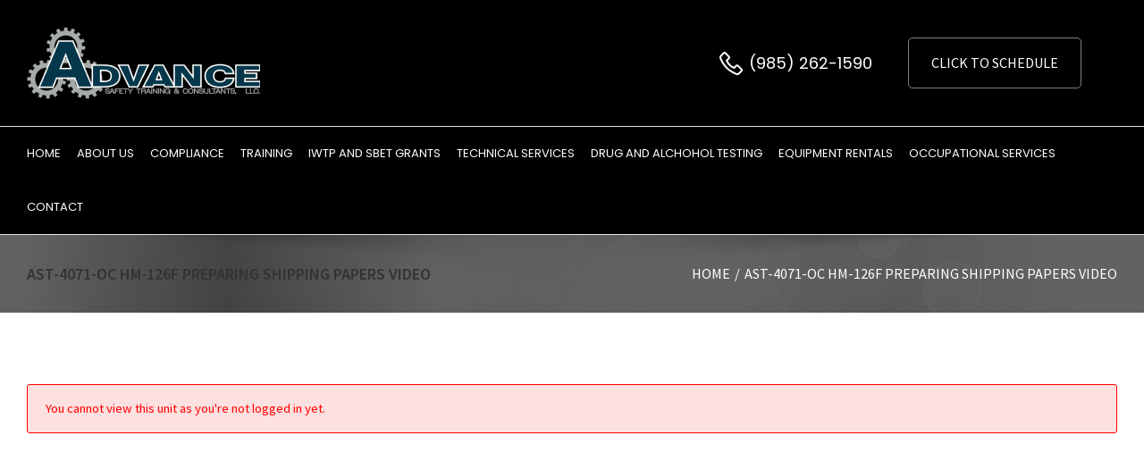

--- FILE ---
content_type: text/html; charset=UTF-8
request_url: https://advancesafetytraining.com/module-1/ast-4071-oc-hm-126f-preparing-shipping-papers-video/
body_size: 22505
content:
<!DOCTYPE html>
<html class="" lang="en-US" prefix="og: http://ogp.me/ns# fb: http://ogp.me/ns/fb#">
<head>
	<meta http-equiv="X-UA-Compatible" content="IE=edge" />
	<meta http-equiv="Content-Type" content="text/html; charset=utf-8"/>
	<meta name="viewport" content="width=device-width, initial-scale=1" />
	<title>AST-4071-OC HM-126F PREPARING SHIPPING PAPERS VIDEO &#8211; Advance Safety Training and Consultants, LLC.</title>
<meta name='robots' content='max-image-preview:large' />
	<style>img:is([sizes="auto" i], [sizes^="auto," i]) { contain-intrinsic-size: 3000px 1500px }</style>
	<link rel='dns-prefetch' href='//maps.googleapis.com' />
<link rel="alternate" type="application/rss+xml" title="Advance Safety Training and Consultants, LLC. &raquo; Feed" href="https://advancesafetytraining.com/feed/" />
<link rel="alternate" type="application/rss+xml" title="Advance Safety Training and Consultants, LLC. &raquo; Comments Feed" href="https://advancesafetytraining.com/comments/feed/" />
		
		
		
		
				
		<meta property="og:title" content="AST-4071-OC HM-126F PREPARING SHIPPING PAPERS VIDEO"/>
		<meta property="og:type" content="article"/>
		<meta property="og:url" content="https://advancesafetytraining.com/module-1/ast-4071-oc-hm-126f-preparing-shipping-papers-video/"/>
		<meta property="og:site_name" content="Advance Safety Training and Consultants, LLC."/>
		<meta property="og:description" content=""/>

									<meta property="og:image" content="http://advancesafetytraining.com/wp-content/uploads/2023/09/logo.png"/>
							<script type="text/javascript">
/* <![CDATA[ */
window._wpemojiSettings = {"baseUrl":"https:\/\/s.w.org\/images\/core\/emoji\/15.0.3\/72x72\/","ext":".png","svgUrl":"https:\/\/s.w.org\/images\/core\/emoji\/15.0.3\/svg\/","svgExt":".svg","source":{"concatemoji":"https:\/\/advancesafetytraining.com\/wp-includes\/js\/wp-emoji-release.min.js?ver=6.7.1"}};
/*! This file is auto-generated */
!function(i,n){var o,s,e;function c(e){try{var t={supportTests:e,timestamp:(new Date).valueOf()};sessionStorage.setItem(o,JSON.stringify(t))}catch(e){}}function p(e,t,n){e.clearRect(0,0,e.canvas.width,e.canvas.height),e.fillText(t,0,0);var t=new Uint32Array(e.getImageData(0,0,e.canvas.width,e.canvas.height).data),r=(e.clearRect(0,0,e.canvas.width,e.canvas.height),e.fillText(n,0,0),new Uint32Array(e.getImageData(0,0,e.canvas.width,e.canvas.height).data));return t.every(function(e,t){return e===r[t]})}function u(e,t,n){switch(t){case"flag":return n(e,"\ud83c\udff3\ufe0f\u200d\u26a7\ufe0f","\ud83c\udff3\ufe0f\u200b\u26a7\ufe0f")?!1:!n(e,"\ud83c\uddfa\ud83c\uddf3","\ud83c\uddfa\u200b\ud83c\uddf3")&&!n(e,"\ud83c\udff4\udb40\udc67\udb40\udc62\udb40\udc65\udb40\udc6e\udb40\udc67\udb40\udc7f","\ud83c\udff4\u200b\udb40\udc67\u200b\udb40\udc62\u200b\udb40\udc65\u200b\udb40\udc6e\u200b\udb40\udc67\u200b\udb40\udc7f");case"emoji":return!n(e,"\ud83d\udc26\u200d\u2b1b","\ud83d\udc26\u200b\u2b1b")}return!1}function f(e,t,n){var r="undefined"!=typeof WorkerGlobalScope&&self instanceof WorkerGlobalScope?new OffscreenCanvas(300,150):i.createElement("canvas"),a=r.getContext("2d",{willReadFrequently:!0}),o=(a.textBaseline="top",a.font="600 32px Arial",{});return e.forEach(function(e){o[e]=t(a,e,n)}),o}function t(e){var t=i.createElement("script");t.src=e,t.defer=!0,i.head.appendChild(t)}"undefined"!=typeof Promise&&(o="wpEmojiSettingsSupports",s=["flag","emoji"],n.supports={everything:!0,everythingExceptFlag:!0},e=new Promise(function(e){i.addEventListener("DOMContentLoaded",e,{once:!0})}),new Promise(function(t){var n=function(){try{var e=JSON.parse(sessionStorage.getItem(o));if("object"==typeof e&&"number"==typeof e.timestamp&&(new Date).valueOf()<e.timestamp+604800&&"object"==typeof e.supportTests)return e.supportTests}catch(e){}return null}();if(!n){if("undefined"!=typeof Worker&&"undefined"!=typeof OffscreenCanvas&&"undefined"!=typeof URL&&URL.createObjectURL&&"undefined"!=typeof Blob)try{var e="postMessage("+f.toString()+"("+[JSON.stringify(s),u.toString(),p.toString()].join(",")+"));",r=new Blob([e],{type:"text/javascript"}),a=new Worker(URL.createObjectURL(r),{name:"wpTestEmojiSupports"});return void(a.onmessage=function(e){c(n=e.data),a.terminate(),t(n)})}catch(e){}c(n=f(s,u,p))}t(n)}).then(function(e){for(var t in e)n.supports[t]=e[t],n.supports.everything=n.supports.everything&&n.supports[t],"flag"!==t&&(n.supports.everythingExceptFlag=n.supports.everythingExceptFlag&&n.supports[t]);n.supports.everythingExceptFlag=n.supports.everythingExceptFlag&&!n.supports.flag,n.DOMReady=!1,n.readyCallback=function(){n.DOMReady=!0}}).then(function(){return e}).then(function(){var e;n.supports.everything||(n.readyCallback(),(e=n.source||{}).concatemoji?t(e.concatemoji):e.wpemoji&&e.twemoji&&(t(e.twemoji),t(e.wpemoji)))}))}((window,document),window._wpemojiSettings);
/* ]]> */
</script>
<link rel='stylesheet' id='ebp_style-css' href='https://advancesafetytraining.com/wp-content/plugins/eventBookingPro/css/frontend.css?ver=20170802' type='text/css' media='all' />
<link rel='stylesheet' id='ebp_frontend-style-css' href='https://advancesafetytraining.com/wp-content/plugins/eventBookingPro/css/frontend-style.php?ver=20170802' type='text/css' media='all' />
<link rel='stylesheet' id='ebp-frontend-scroll-css-css' href='https://advancesafetytraining.com/wp-content/plugins/eventBookingPro/js/scroll/jquery.scrollbar.css?ver=20170802' type='text/css' media='all' />
<link rel='stylesheet' id='ebp-forms-phone-css-css' href='https://advancesafetytraining.com/wp-content/plugins/eventBookingProForms/css/phone.css?ver=20170520' type='text/css' media='all' />
<style id='wp-emoji-styles-inline-css' type='text/css'>

	img.wp-smiley, img.emoji {
		display: inline !important;
		border: none !important;
		box-shadow: none !important;
		height: 1em !important;
		width: 1em !important;
		margin: 0 0.07em !important;
		vertical-align: -0.1em !important;
		background: none !important;
		padding: 0 !important;
	}
</style>
<link rel='stylesheet' id='wp-block-library-css' href='https://advancesafetytraining.com/wp-includes/css/dist/block-library/style.min.css?ver=6.7.1' type='text/css' media='all' />
<style id='classic-theme-styles-inline-css' type='text/css'>
/*! This file is auto-generated */
.wp-block-button__link{color:#fff;background-color:#32373c;border-radius:9999px;box-shadow:none;text-decoration:none;padding:calc(.667em + 2px) calc(1.333em + 2px);font-size:1.125em}.wp-block-file__button{background:#32373c;color:#fff;text-decoration:none}
</style>
<style id='global-styles-inline-css' type='text/css'>
:root{--wp--preset--aspect-ratio--square: 1;--wp--preset--aspect-ratio--4-3: 4/3;--wp--preset--aspect-ratio--3-4: 3/4;--wp--preset--aspect-ratio--3-2: 3/2;--wp--preset--aspect-ratio--2-3: 2/3;--wp--preset--aspect-ratio--16-9: 16/9;--wp--preset--aspect-ratio--9-16: 9/16;--wp--preset--color--black: #000000;--wp--preset--color--cyan-bluish-gray: #abb8c3;--wp--preset--color--white: #ffffff;--wp--preset--color--pale-pink: #f78da7;--wp--preset--color--vivid-red: #cf2e2e;--wp--preset--color--luminous-vivid-orange: #ff6900;--wp--preset--color--luminous-vivid-amber: #fcb900;--wp--preset--color--light-green-cyan: #7bdcb5;--wp--preset--color--vivid-green-cyan: #00d084;--wp--preset--color--pale-cyan-blue: #8ed1fc;--wp--preset--color--vivid-cyan-blue: #0693e3;--wp--preset--color--vivid-purple: #9b51e0;--wp--preset--gradient--vivid-cyan-blue-to-vivid-purple: linear-gradient(135deg,rgba(6,147,227,1) 0%,rgb(155,81,224) 100%);--wp--preset--gradient--light-green-cyan-to-vivid-green-cyan: linear-gradient(135deg,rgb(122,220,180) 0%,rgb(0,208,130) 100%);--wp--preset--gradient--luminous-vivid-amber-to-luminous-vivid-orange: linear-gradient(135deg,rgba(252,185,0,1) 0%,rgba(255,105,0,1) 100%);--wp--preset--gradient--luminous-vivid-orange-to-vivid-red: linear-gradient(135deg,rgba(255,105,0,1) 0%,rgb(207,46,46) 100%);--wp--preset--gradient--very-light-gray-to-cyan-bluish-gray: linear-gradient(135deg,rgb(238,238,238) 0%,rgb(169,184,195) 100%);--wp--preset--gradient--cool-to-warm-spectrum: linear-gradient(135deg,rgb(74,234,220) 0%,rgb(151,120,209) 20%,rgb(207,42,186) 40%,rgb(238,44,130) 60%,rgb(251,105,98) 80%,rgb(254,248,76) 100%);--wp--preset--gradient--blush-light-purple: linear-gradient(135deg,rgb(255,206,236) 0%,rgb(152,150,240) 100%);--wp--preset--gradient--blush-bordeaux: linear-gradient(135deg,rgb(254,205,165) 0%,rgb(254,45,45) 50%,rgb(107,0,62) 100%);--wp--preset--gradient--luminous-dusk: linear-gradient(135deg,rgb(255,203,112) 0%,rgb(199,81,192) 50%,rgb(65,88,208) 100%);--wp--preset--gradient--pale-ocean: linear-gradient(135deg,rgb(255,245,203) 0%,rgb(182,227,212) 50%,rgb(51,167,181) 100%);--wp--preset--gradient--electric-grass: linear-gradient(135deg,rgb(202,248,128) 0%,rgb(113,206,126) 100%);--wp--preset--gradient--midnight: linear-gradient(135deg,rgb(2,3,129) 0%,rgb(40,116,252) 100%);--wp--preset--font-size--small: 13px;--wp--preset--font-size--medium: 20px;--wp--preset--font-size--large: 36px;--wp--preset--font-size--x-large: 42px;--wp--preset--spacing--20: 0.44rem;--wp--preset--spacing--30: 0.67rem;--wp--preset--spacing--40: 1rem;--wp--preset--spacing--50: 1.5rem;--wp--preset--spacing--60: 2.25rem;--wp--preset--spacing--70: 3.38rem;--wp--preset--spacing--80: 5.06rem;--wp--preset--shadow--natural: 6px 6px 9px rgba(0, 0, 0, 0.2);--wp--preset--shadow--deep: 12px 12px 50px rgba(0, 0, 0, 0.4);--wp--preset--shadow--sharp: 6px 6px 0px rgba(0, 0, 0, 0.2);--wp--preset--shadow--outlined: 6px 6px 0px -3px rgba(255, 255, 255, 1), 6px 6px rgba(0, 0, 0, 1);--wp--preset--shadow--crisp: 6px 6px 0px rgba(0, 0, 0, 1);}:where(.is-layout-flex){gap: 0.5em;}:where(.is-layout-grid){gap: 0.5em;}body .is-layout-flex{display: flex;}.is-layout-flex{flex-wrap: wrap;align-items: center;}.is-layout-flex > :is(*, div){margin: 0;}body .is-layout-grid{display: grid;}.is-layout-grid > :is(*, div){margin: 0;}:where(.wp-block-columns.is-layout-flex){gap: 2em;}:where(.wp-block-columns.is-layout-grid){gap: 2em;}:where(.wp-block-post-template.is-layout-flex){gap: 1.25em;}:where(.wp-block-post-template.is-layout-grid){gap: 1.25em;}.has-black-color{color: var(--wp--preset--color--black) !important;}.has-cyan-bluish-gray-color{color: var(--wp--preset--color--cyan-bluish-gray) !important;}.has-white-color{color: var(--wp--preset--color--white) !important;}.has-pale-pink-color{color: var(--wp--preset--color--pale-pink) !important;}.has-vivid-red-color{color: var(--wp--preset--color--vivid-red) !important;}.has-luminous-vivid-orange-color{color: var(--wp--preset--color--luminous-vivid-orange) !important;}.has-luminous-vivid-amber-color{color: var(--wp--preset--color--luminous-vivid-amber) !important;}.has-light-green-cyan-color{color: var(--wp--preset--color--light-green-cyan) !important;}.has-vivid-green-cyan-color{color: var(--wp--preset--color--vivid-green-cyan) !important;}.has-pale-cyan-blue-color{color: var(--wp--preset--color--pale-cyan-blue) !important;}.has-vivid-cyan-blue-color{color: var(--wp--preset--color--vivid-cyan-blue) !important;}.has-vivid-purple-color{color: var(--wp--preset--color--vivid-purple) !important;}.has-black-background-color{background-color: var(--wp--preset--color--black) !important;}.has-cyan-bluish-gray-background-color{background-color: var(--wp--preset--color--cyan-bluish-gray) !important;}.has-white-background-color{background-color: var(--wp--preset--color--white) !important;}.has-pale-pink-background-color{background-color: var(--wp--preset--color--pale-pink) !important;}.has-vivid-red-background-color{background-color: var(--wp--preset--color--vivid-red) !important;}.has-luminous-vivid-orange-background-color{background-color: var(--wp--preset--color--luminous-vivid-orange) !important;}.has-luminous-vivid-amber-background-color{background-color: var(--wp--preset--color--luminous-vivid-amber) !important;}.has-light-green-cyan-background-color{background-color: var(--wp--preset--color--light-green-cyan) !important;}.has-vivid-green-cyan-background-color{background-color: var(--wp--preset--color--vivid-green-cyan) !important;}.has-pale-cyan-blue-background-color{background-color: var(--wp--preset--color--pale-cyan-blue) !important;}.has-vivid-cyan-blue-background-color{background-color: var(--wp--preset--color--vivid-cyan-blue) !important;}.has-vivid-purple-background-color{background-color: var(--wp--preset--color--vivid-purple) !important;}.has-black-border-color{border-color: var(--wp--preset--color--black) !important;}.has-cyan-bluish-gray-border-color{border-color: var(--wp--preset--color--cyan-bluish-gray) !important;}.has-white-border-color{border-color: var(--wp--preset--color--white) !important;}.has-pale-pink-border-color{border-color: var(--wp--preset--color--pale-pink) !important;}.has-vivid-red-border-color{border-color: var(--wp--preset--color--vivid-red) !important;}.has-luminous-vivid-orange-border-color{border-color: var(--wp--preset--color--luminous-vivid-orange) !important;}.has-luminous-vivid-amber-border-color{border-color: var(--wp--preset--color--luminous-vivid-amber) !important;}.has-light-green-cyan-border-color{border-color: var(--wp--preset--color--light-green-cyan) !important;}.has-vivid-green-cyan-border-color{border-color: var(--wp--preset--color--vivid-green-cyan) !important;}.has-pale-cyan-blue-border-color{border-color: var(--wp--preset--color--pale-cyan-blue) !important;}.has-vivid-cyan-blue-border-color{border-color: var(--wp--preset--color--vivid-cyan-blue) !important;}.has-vivid-purple-border-color{border-color: var(--wp--preset--color--vivid-purple) !important;}.has-vivid-cyan-blue-to-vivid-purple-gradient-background{background: var(--wp--preset--gradient--vivid-cyan-blue-to-vivid-purple) !important;}.has-light-green-cyan-to-vivid-green-cyan-gradient-background{background: var(--wp--preset--gradient--light-green-cyan-to-vivid-green-cyan) !important;}.has-luminous-vivid-amber-to-luminous-vivid-orange-gradient-background{background: var(--wp--preset--gradient--luminous-vivid-amber-to-luminous-vivid-orange) !important;}.has-luminous-vivid-orange-to-vivid-red-gradient-background{background: var(--wp--preset--gradient--luminous-vivid-orange-to-vivid-red) !important;}.has-very-light-gray-to-cyan-bluish-gray-gradient-background{background: var(--wp--preset--gradient--very-light-gray-to-cyan-bluish-gray) !important;}.has-cool-to-warm-spectrum-gradient-background{background: var(--wp--preset--gradient--cool-to-warm-spectrum) !important;}.has-blush-light-purple-gradient-background{background: var(--wp--preset--gradient--blush-light-purple) !important;}.has-blush-bordeaux-gradient-background{background: var(--wp--preset--gradient--blush-bordeaux) !important;}.has-luminous-dusk-gradient-background{background: var(--wp--preset--gradient--luminous-dusk) !important;}.has-pale-ocean-gradient-background{background: var(--wp--preset--gradient--pale-ocean) !important;}.has-electric-grass-gradient-background{background: var(--wp--preset--gradient--electric-grass) !important;}.has-midnight-gradient-background{background: var(--wp--preset--gradient--midnight) !important;}.has-small-font-size{font-size: var(--wp--preset--font-size--small) !important;}.has-medium-font-size{font-size: var(--wp--preset--font-size--medium) !important;}.has-large-font-size{font-size: var(--wp--preset--font-size--large) !important;}.has-x-large-font-size{font-size: var(--wp--preset--font-size--x-large) !important;}
:where(.wp-block-post-template.is-layout-flex){gap: 1.25em;}:where(.wp-block-post-template.is-layout-grid){gap: 1.25em;}
:where(.wp-block-columns.is-layout-flex){gap: 2em;}:where(.wp-block-columns.is-layout-grid){gap: 2em;}
:root :where(.wp-block-pullquote){font-size: 1.5em;line-height: 1.6;}
</style>
<link rel='stylesheet' id='contact-form-7-css' href='https://advancesafetytraining.com/wp-content/plugins/contact-form-7/includes/css/styles.css?ver=5.7.7' type='text/css' media='all' />
<link rel='stylesheet' id='rs-plugin-settings-css' href='https://advancesafetytraining.com/wp-content/plugins/revslider/public/assets/css/settings.css?ver=5.3.1.5' type='text/css' media='all' />
<style id='rs-plugin-settings-inline-css' type='text/css'>
#rs-demo-id {}
</style>
<link rel='stylesheet' id='theme-my-login-css' href='https://advancesafetytraining.com/wp-content/plugins/theme-my-login/assets/styles/theme-my-login.min.css?ver=7.1.7' type='text/css' media='all' />
<link rel='stylesheet' id='UserAccessManagerLoginForm-css' href='https://advancesafetytraining.com/wp-content/plugins/user-access-manager/assets/css/uamLoginForm.css?ver=2.2.23' type='text/css' media='screen' />
<link rel='stylesheet' id='wpcw-frontend-css' href='https://advancesafetytraining.com/wp-content/plugins/wp-courseware/assets/css/frontend.css?id=bd62a8f26ba034a1bafb&#038;ver=4.11.3' type='text/css' media='all' />
<link rel='stylesheet' id='wpcw-course-note-css' href='https://advancesafetytraining.com/wp-content/plugins/wp-courseware/assets/css/coursenote.css?id=b2b610afda7c56ebf10c&#038;ver=4.11.3' type='text/css' media='all' />
<link rel='stylesheet' id='buttons-css' href='https://advancesafetytraining.com/wp-includes/css/buttons.min.css?ver=6.7.1' type='text/css' media='all' />
<link rel='stylesheet' id='dashicons-css' href='https://advancesafetytraining.com/wp-includes/css/dashicons.min.css?ver=6.7.1' type='text/css' media='all' />
<link rel='stylesheet' id='editor-buttons-css' href='https://advancesafetytraining.com/wp-includes/css/editor.min.css?ver=6.7.1' type='text/css' media='all' />
<link rel='stylesheet' id='avada-stylesheet-css' href='https://advancesafetytraining.com/wp-content/themes/Avada/assets/css/style.min.css?ver=5.3.1' type='text/css' media='all' />
<link rel='stylesheet' id='child-style-css' href='https://advancesafetytraining.com/wp-content/themes/Avada-Child-Theme/style.css?ver=6.7.1' type='text/css' media='all' />
<!--[if lte IE 9]>
<link rel='stylesheet' id='avada-IE-fontawesome-css' href='https://advancesafetytraining.com/wp-content/themes/Avada/includes/lib/assets/fonts/fontawesome/font-awesome.css?ver=5.3.1' type='text/css' media='all' />
<![endif]-->
<!--[if IE]>
<link rel='stylesheet' id='avada-IE-css' href='https://advancesafetytraining.com/wp-content/themes/Avada/assets/css/ie.css?ver=5.3.1' type='text/css' media='all' />
<![endif]-->
<link rel='stylesheet' id='fusion-dynamic-css-css' href='https://advancesafetytraining.com/wp-content/uploads/fusion-styles/fusion-1661.css?timestamp=1769005542&#038;ver=6.7.1' type='text/css' media='all' />
<script type="text/javascript" src="https://advancesafetytraining.com/wp-includes/js/jquery/jquery.min.js?ver=3.7.1" id="jquery-core-js"></script>
<script type="text/javascript" src="https://advancesafetytraining.com/wp-includes/js/jquery/jquery-migrate.min.js?ver=3.4.1" id="jquery-migrate-js"></script>
<script type="text/javascript" src="https://maps.googleapis.com/maps/api/js?v=3.exp&amp;ver=6.7.1" id="ebp-gmap-js-js"></script>
<script type="text/javascript" src="https://advancesafetytraining.com/wp-content/plugins/revslider/public/assets/js/jquery.themepunch.tools.min.js?ver=5.3.1.5" id="tp-tools-js"></script>
<script type="text/javascript" src="https://advancesafetytraining.com/wp-content/plugins/revslider/public/assets/js/jquery.themepunch.revolution.min.js?ver=5.3.1.5" id="revmin-js"></script>
<script type="text/javascript" id="utils-js-extra">
/* <![CDATA[ */
var userSettings = {"url":"\/","uid":"0","time":"1769005542","secure":"1"};
/* ]]> */
</script>
<script type="text/javascript" src="https://advancesafetytraining.com/wp-includes/js/utils.min.js?ver=6.7.1" id="utils-js"></script>
<link rel="https://api.w.org/" href="https://advancesafetytraining.com/wp-json/" /><link rel="EditURI" type="application/rsd+xml" title="RSD" href="https://advancesafetytraining.com/xmlrpc.php?rsd" />
<meta name="generator" content="WordPress 6.7.1" />
<link rel="canonical" href="https://advancesafetytraining.com/module-1/ast-4071-oc-hm-126f-preparing-shipping-papers-video/" />
<link rel='shortlink' href='https://advancesafetytraining.com/?p=1661' />
<link rel="alternate" title="oEmbed (JSON)" type="application/json+oembed" href="https://advancesafetytraining.com/wp-json/oembed/1.0/embed?url=https%3A%2F%2Fadvancesafetytraining.com%2Fmodule-1%2Fast-4071-oc-hm-126f-preparing-shipping-papers-video%2F" />
<link rel="alternate" title="oEmbed (XML)" type="text/xml+oembed" href="https://advancesafetytraining.com/wp-json/oembed/1.0/embed?url=https%3A%2F%2Fadvancesafetytraining.com%2Fmodule-1%2Fast-4071-oc-hm-126f-preparing-shipping-papers-video%2F&#038;format=xml" />
<style type="text/css" id="simple-css-output">.fusion-mobile-menu-icons a, .fusion-mobile-menu-icons a:after, .fusion-mobile-menu-icons a:before { color: #222;}.fusion-main-menu > ul > li:last-child{ float:right;}.fusion-main-menu > ul > li:last-child a{ background-color: #053a50 !important; padding: 0px 20px; color: #fff !important;}.fusion-secondary-header{ font-size:14px;}.fusion-secondary-header span{ padding-right:15px;}.fusion-secondary-header .fa:before{ padding-right:5px;}.fusion-footer-widget-area{ border:0px !important;}#main{ padding-top:0px !important; padding-bottom:0px !important;}.sub-f-form .col-2{ width:20%; float:right;}.sub-f-form input[type=submit] { width:100%; text-align:center; text-transform:uppercase; color:#fff; background:#000; font-size:14px; font-weight:600; cursor: pointer;}.sub-f-form input[type=submit]:hover{ background:#fff; color:#000;}.sub-f-form .col-5{ width:40%; float:left; padding-right:20px;}.sub-f-form input{ height:50px; border:0px !important;}.footer-sponsor .fusion-imageframe,.footer-sponsor .fusion-imageframe img{ width:100%;}.seperator_bor{ position: relative; padding-bottom: 15px;}.seperator_bor:before { content: " "; position: absolute; left: 0; width: 50px; height: 3px; background: #000; bottom: 0px;}.fusion-page-title-bar:after{ position: absolute; content: ''; left: 0px; top: 0px; width: 100%; height: 100%; display: block; background-color: rgba(16,61,104,0.85); }.fusion-page-title-bar{ position:relative;}.fusion-footer-widget-column .tweets-container ul li{ margin-bottom: 10px !important;}.fusion-footer-widget-column .tweets-container ul li:after{ display:none;}.fusion-footer-widget-column .tweets-container ul li:before{ margin-left: -28px !important; font-size: 20px !important;} .fusion-footer-widget-column ul li.current-menu-item a{ color:#fff !important;}.fusion-footer-widget-column ul li a{ color:#a9a9a9 !imporatnt; font-weight: 500 !important;}.fusion-footer-widget-column ul li a:before{ display:none;}.fusion-footer-widget-column ul li:after{ position: absolute; content: ''; left: 0px; top: 9px; width: 6px; height: 6px; background-color: #053A50; }.fusion-footer-widget-column ul li { padding-bottom: 7px !important; border: 0px !important; padding-top: 0px !important; position: relative; padding-left: 18px !important;}.fusion-footer-widget-column ul li a:hover{ color:#fff;}.widget-title{ position: relative; color: #ffffff !important; font-size: 24px !important; font-weight: 600 !important; text-transform: capitalize !important; margin-bottom: 15px !important;}.tp-dottedoverlay { background-color: #00000090 !important; background-image:none !important;}.fusion-image-wrapper .fusion-rollover-title a{ color:#fff !important; font-size:20px;}.fusion-image-wrapper .fusion-rollover{ background-color: rgba(16,61,104,0.8) !important; background-image:none;}.fusion-footer-widget-column { margin-bottom: 20px;}.testi_section .testimonial-image{ max-width:90px !important;}.testi_section blockquote p{ line-height:30px;}.testi_section .company-name span{ display:block}/*Testimonial Section End*/.acc_question .fusion-panel{ overflow:hidden; border:1px solid #ddd; margin-bottom:10px;}.acc_question .panel-body{ overflow:hidden; padding:15px;}.acc_question .panel-title .fusion-toggle-heading{ font-size:18px; font-weight:600;}.acc_question .fusion-toggle-icon-wrapper{float: right; right: 0; position: absolute; background: transparent; padding-right: 20px;}.acc_question .fusion-toggle-icon-wrapper i{ color: #113f69 !important; background: transparent !important;}.acc_question .fusion-toggle-icon-wrapper i:before{ font-size:20px !important;}.acc_question .panel-title a:hover .fa-fusion-box { background-color: transparent !important; border-color: transparent !important;}/*=======*/.fusion-main-menu > ul > li > a{ text-transform:uppercase;}.fusion-secondary-main-menu { background-color: #000000;}.service-box .col.content-wrapper{ border: 2px solid #f0f0f0; padding: 45px 18px; -webkit-transition: all 0.3s ease-in-out; -moz-transition: all 0.3s ease-in-out; -o-transition: all 0.3s ease-in-out; transition: all 0.3s ease-in-out;}.service-box .col.content-wrapper:hover{ border-color: #103d68;}.service-sec .fusion-title{margin-top: -26px !important; z-index: 100; position: relative; margin-bottom: 25px !important;}.service-sec .fusion-title h2 a{ background: #113f69; padding: 0px 26px; color: #fff; display: inline-block; position: relative; height: 50px; line-height: 50px;}.service-sec .fusion-title h2 {font-size:17px !important;}.service-sec .fusion-title h2 a .fa{ margin-right:15px;}.service-sec .fusion-title h2 a:before{ content: " "; /* width: 50px; */ /* height: 52px; */ /* background: red; */ position: absolute; right: 0; top: 8px; border: 18px solid; border-color: #113f69; /* border-top-color: transparent; */ /* border-left-color: transparent; */ transform: rotate(-46deg); /* border-top: 20px; */ margin-right: -18px; }.service-sec .fusion-button{ background-color: transparent; color: #103d68 !important; padding: 0px !important; font-weight: 600; font-size: 14px;}.service-sec .fusion-button span,.service-sec .fusion-button .fa{ color: #103d68 !important;}.service-sec .fusion-column-wrapper{ padding-bottom:25px;}@media only screen and (max-width: 767px) {.sub-f-form .col-5,.sub-f-form .col-2{ width:100%; padding:0px; margin-bottom:10px;} .fusion-secondary-header{ display:none; } }</style><style type="text/css">.recentcomments a{display:inline !important;padding:0 !important;margin:0 !important;}</style><meta name="generator" content="Powered by Slider Revolution 5.3.1.5 - responsive, Mobile-Friendly Slider Plugin for WordPress with comfortable drag and drop interface." />
				<style type="text/css" id="wp-custom-css">
			.fusion-header
{
	background: #000 !important;
}
.aboutussec
{
	display:block !important;
}
.aboutussec h2
{
  color: #04374A;
  font-family: Poppins !important;
  font-size: 48px !important;
  font-weight: 500 !important;
  line-height: 50px !important;
  position:relative;
  margin: 0 0 25px 0 !important;
}
.aboutussec h2:after
{
	content: "";
    position: absolute;
    left: 235px;
    top: 24px;
    z-index: 1;
    width: 52px;
    height: 3px;
    background: #000;
}
.aboutussec p
{
	font-family: Poppins !important;
	font-size: 20px !important;
    font-weight: 400 !important;
    line-height: 32px !important;
	color:#000 !important;
}
.aboutussec a
{
	background:#04374A;
	width:244px;
	height:64px;
	font-size:18px;
	font-weight:400;
	color:#fff;
	display:block;
	line-height:64px;
	text-align:center;
	border-radius:5px;
	text-transform:uppercase;
}
.twocolcontsec
{
	background: #E4F2FF !important;
	padding-top:100px !important;
	padding-bottom:70px !important;
}
.twocolcontsec p
{
	font-family: Poppins !important;
	font-size: 18px !important;
  font-weight: 400 !important;
  line-height: 28px !important;
	color:#000 !important;
}
.hmethrdcontsec
{
	background:#003548 !important;
	padding-top:65px !important;
	padding-bottom:65px !important;
}
.imgnomargin
{
	margin-bottom:0 !important;
}
.imgnomargin .fusion-text p
{
	margin-bottom:0 !important;
}
/*.leftpanel, .rightpanel
{
	margin:0 !important;
}*/
.leftpanel
{
	padding: 40px 25px;
}
.leftpanel p
{
	margin:0 !important;
	font-family: Poppins !important;
	font-size: 14px !important;
    font-weight: 400 !important;
    line-height: 24px !important;
	color:#fff !important;
}
.rightpanel
{
	background:#fff;
	padding: 40px;
}
.rightpanel p
{
	margin:0 !important;
	font-family: Poppins !important;
	font-size: 28px !important;
    font-weight: 400 !important;
    line-height: 40px !important;
	color:#000 !important;
	text-align:center;
}
.rightpanel .fusion-text p
{
	padding:30px 0 0 0;
}
.rightpanel .fusion-text p a
{
	color:#04374A;
	background:url(http://advancesafetytraining.com/wp-content/uploads/2023/09/ph.png) no-repeat left center;
	padding: 0 0 0 40px;
}
.servicesec
{
	padding-bottom:0 !important;
}
.servicesec .fusion-layout-column
{
	margin-bottom:0 !important;
}
.newportfoliosec .fusion-image-wrapper .fusion-rollover
{
	background: rgba(16,61,104,0.8) !important;
}
.servicesec .fusion-layout-column .fusion-title
{
	padding-bottom:0 !important;
	margin-bottom:15px !important;
}
.servicesec .fusion-layout-column .fusion-title:before
{
	display:none;
}
.servicesec .fusion-layout-column .fusion-title h1
{
	text-align:center;
}
.servicesec .fusion-layout-column .fusion-title h1 span
{
	position:relative;
	padding: 0 85px;
}
.servicesec .fusion-layout-column .fusion-title h1 span:before
{
	content:"";
	position:absolute;
	left:0;
	top:19px;
	z-index:1;
	background:#04374A;
	width:52px;
	height:3px;
}
.servicesec .fusion-layout-column .fusion-title h1 span:after
{
	content:"";
	position:absolute;
	right:0;
	top:19px;
	z-index:1;
	background:#04374A;
	width:52px;
	height:3px;
}
.servicesec .fusion-layout-column .fusion-text p
{
	margin-bottom:0 !important;
	text-align:center;
}
.featuredservice
{
	padding-bottom:90px !important;
}
.featuredservice .fusion-row
{
	display:flex;
	flex-wrap:wrap;
}
.featuredservice .fusion-row .fusion-layout-column
{
	flex:0 0 33.3333333%;
	max-width:33.3333333%;
	width:100% !important;
	margin:30px 0 0 0 !important;
	float:none !important;
	padding:0 15px;
}
.featuredservice .fusion-one-third .fusion-column-wrapper
{
	background:#04374A !important;
	width:100%;
	height:100%;
	overflow:hidden;
	text-align:center;
	padding:0 0 30px 0 !important;
}
.featuredservice .fusion-one-third .fusion-column-wrapper span.fusion-imageframe
{
	width:100%;
	height:400px;
}
.featuredservice .fusion-one-third .fusion-column-wrapper span.fusion-imageframe img
{
	width:100% !important;
	height:100% !important;
	object-fit:cover !important;
}
.featuredservice .fusion-one-third .fusion-column-wrapper .fusion-title
{
	margin-bottom:0 !important;
	padding:20px 15px 10px 15px !important;
}
.featuredservice .fusion-one-third .fusion-column-wrapper .fusion-title h2 a
{
	color:#fff !important;
	font-size:20px;
	font-weight:400;
	font-family: Poppins !important;
}
.featuredservice .fusion-one-third .fusion-column-wrapper .fusion-text
{
	padding:0 15px;
}
.featuredservice .fusion-one-third .fusion-column-wrapper .fusion-text p
{
	margin:0 !important;
	font-size:16px;
	font-weight:normal;
	line-height:22px;
	color:#fff;
}
.featuredservice .fusion-one-third .fusion-column-wrapper .fusion-text p span
{
	color:#fff !important;
}
.featuredservice .fusion-one-third .fusion-column-wrapper .fusion-button-wrapper a.fusion-button
{
	margin-top: 25px;
    display: inline-block;
    background: #FFFFFF !important;
    line-height: 50px;
    border-radius: 5px;
    -moz-border-radius: 5px;
    -webkit-border-radius: 5px;
    text-transform: uppercase;
    font-size: 16px !important;
    padding: 0 20px !important;
	text-align:center;
}
.featuredservice .fusion-one-third .fusion-column-wrapper .fusion-button-wrapper a.fusion-button span
{
	color: #04374A !important;
}
.featuredservice .fusion-one-third .fusion-column-wrapper .fusion-button-wrapper a.fusion-button i
{
	display:none;
}
.newportfoliosec ul.fusion-carousel-holder li.fusion-carousel-item .fusion-rollover-content a.fusion-rollover-link,
.newportfoliosec ul.fusion-carousel-holder li.fusion-carousel-item .fusion-rollover-content a.fusion-rollover-gallery
{
	background: rgba(255,255,255,0.5) !important;
}
.newportfoliosec ul.fusion-carousel-holder li.fusion-carousel-item .fusion-rollover-content h4.fusion-rollover-title a
{
	text-transform:uppercase;
}
.fusion-carousel .fusion-carousel-nav .fusion-nav-prev
{
	background:url(http://advancesafetytraining.com/wp-content/uploads/2023/09/lftnav.png) no-repeat right top !important;
	background-size:100% 100% !important;
	width:45px !important;
	height:45px !important;
	left: 30px !important;
}
.fusion-carousel .fusion-carousel-nav .fusion-nav-next
{
	background:url(http://advancesafetytraining.com/wp-content/uploads/2023/09/rytnav.png) no-repeat right top !important;
	background-size:100% 100% !important;
	width:45px !important;
	height:45px !important;
	right: 30px !important;
    left: auto !important;
}
.newportfoliosec .fusion-carousel .fusion-carousel-nav .fusion-nav-next:before, .newportfoliosec .fusion-carousel .fusion-carousel-nav .fusion-nav-prev:before
{
	display:none !important;
}
.newportfoliosec .recent-works-carousel
{
	margin-bottom:50px !important;
}
.oldfaqsec
{
	display:none !important;
}
.faqsec
{
	padding-top:65px !important;
	padding-bottom:65px !important;
	background:#E4F2FF !important;
}
.faqsec .fusion-layout-column .fusion-title
{
	padding-bottom:0 !important;
	margin-bottom:15px !important;
}
.faqsec .fusion-layout-column .fusion-title:before
{
	display:none;
}
.faqsec .fusion-layout-column .fusion-title h1
{
	text-align:center;
}
.faqsec .fusion-layout-column .fusion-title h1 span
{
	position:relative;
	padding: 0 85px;
}
.faqsec .fusion-layout-column .fusion-title h1 span:before
{
	content:"";
	position:absolute;
	left:0;
	top:19px;
	z-index:1;
	background:#04374A;
	width:52px;
	height:3px;
}
.faqsec .fusion-layout-column .fusion-title h1 span:after
{
	content:"";
	position:absolute;
	right:0;
	top:19px;
	z-index:1;
	background:#04374A;
	width:52px;
	height:3px;
}
.faqsec .fusion-layout-column .fusion-text p
{
	margin-bottom:0 !important;
	text-align:center;
	color:#000 !important;
}
.clientsec
{
	padding-top:65px !important;
	padding-bottom:65px !important;
}
.clientsec .fusion-layout-column .fusion-title
{
	padding-bottom:0 !important;
	margin-bottom:15px !important;
	display:block !important;
}
.clientsec .fusion-layout-column .fusion-title:before
{
	display:none;
}
.clientsec .fusion-layout-column .fusion-title h1
{
	text-align:center;
}
.clientsec .fusion-layout-column .fusion-title h1 span
{
	position:relative;
	padding: 0 85px;
}
.clientsec .fusion-layout-column .fusion-title h1 span:before
{
	content:"";
	position:absolute;
	left:0;
	top:19px;
	z-index:1;
	background:#04374A;
	width:52px;
	height:3px;
}
.clientsec .fusion-layout-column .fusion-title h1 span:after
{
	content:"";
	position:absolute;
	right:0;
	top:19px;
	z-index:1;
	background:#04374A;
	width:52px;
	height:3px;
}
.clientsec .fusion-builder-row
{
	display:flex;
	flex-wrap:wrap;
}
.clientsec .fusion-builder-row .fusion-one-full
{
	flex:0 0 100%;
	max-width:100%;
	width:100% !important;
	margin-right:0 !important;
}
.clientsec .fusion-builder-row .fusion-one-fifth
{
	flex:0 0 20%;
	max-width:20%;
	width:100% !important;
	margin-right:0 !important;
	padding:0 15px;
	text-align:center;
}
.clientsec .fusion-builder-row .fusion-one-fifth .fusion-column-wrapper
{
	border:1px solid rgba(0,0,0,0.23);
	height:100%;
	padding:20px !important;
}
.clientsec .fusion-builder-row .fusion-one-fifth .fusion-column-wrapper .fusion-imageframe
{
	position: relative;
    top: 50%;
    -ms-transform: translateY(-50%);
    transform: translateY(-50%);
}
.faqsec .acc_question .fusion-panel
{
	border-left: 0 !important;
    border-right: 0 !important;
    border-top: 0 !important;
	border-bottom: 1px solid rgba(0,0,0,0.3) !important;
    margin: 0 !important;
}
.faqsec .acc_question .fusion-panel .fusion-toggle-heading
{
	margin-left:0 !important;
	color:#000 !important;
}
.faqsec .acc_question .fusion-panel .fusion-toggle-icon-wrapper i
{
	padding:0 !important;
}
.faqsec .acc_question .fusion-panel .panel-body
{
	padding-left:0 !important;
	padding-right:0 !important;
}
.faqsec .acc_question .fusion-panel .panel-body p
{
	margin:0 0 5px 0 !important;
	font-family: Poppins !important;
	font-size: 14px !important;
    font-weight: 400 !important;
    line-height: 24px !important;
	color:#000 !important;
}
.faqsec .acc_question .fusion-panel .panel-body p:last-child
{
	margin:0 !important;
}
.fusion-footer-widget-area .widget_nav_menu ul ul li a
{
	padding-top:0 !important;
}
.fusion-footer .fusion-column h4.widget-title
{
	line-height:normal !important;
	font-weight:500 !important;
	font-size:24px !important;
}
.fusion-footer .widget_nav_menu ul li, .fusion-footer .fusion-footer-widget-column ul li
{
	padding-left:0 !important;
	padding-right:0 !important;
}
.fusion-footer .widget_nav_menu ul li:after, .fusion-footer .fusion-footer-widget-column ul li:after
{
	display:none !important;
}
.bredcrum-sec
{
	display:none;
}
.fusion-page-title-bar
{
	border:0 !important;
}
.fusion-page-title-bar:after
{
	background-color:rgba(0,0,0,0.6) !important;
}
.fusion-page-title-bar .fusion-page-title-secondary .fusion-breadcrumbs span
{
	color:#fff;
	font-size:16px;
	text-transform:uppercase;
}
.fusion-page-title-bar .fusion-page-title-secondary .fusion-breadcrumbs span a
{
	color:#fff;
}
.fusion-page-title-bar .fusion-page-title-captions
{
	/* Permalink - use to edit and share this gradient: https://colorzilla.com/gradient-editor/#1e5799+0,000000+50,7db9e8+100&0+0,0.5+50,0+100 */
background: -moz-linear-gradient(left, rgba(30,87,153,0) 0%, rgba(0,0,0,0.3) 50%, rgba(125,185,232,0) 100%); /* FF3.6-15 */
background: -webkit-linear-gradient(left, rgba(30,87,153,0) 0%,rgba(0,0,0,0.3) 50%,rgba(125,185,232,0) 100%); /* Chrome10-25,Safari5.1-6 */
background: linear-gradient(to right, rgba(30,87,153,0) 0%,rgba(0,0,0,0.3) 50%,rgba(125,185,232,0) 100%); /* W3C, IE10+, FF16+, Chrome26+, Opera12+, Safari7+ */
filter: progid:DXImageTransform.Microsoft.gradient( startColorstr='#001e5799', endColorstr='#007db9e8',GradientType=1 ); /* IE6-9 */
	padding:70px 0;
}
.fusion-page-title-bar .fusion-page-title-captions h1.entry-title
{
	text-transform:uppercase;
}
.abtfstcontsec
{
	padding-top:90px !important;
}
/*.abtfstcontsec:before
{
	content:"";
	position:absolute;
	right:0;
	top:0;
	z-index:1;
	background:#E4F2FF;
	width:556px;
	height:420px;
}*/
.abtfstcontsec h2
{
	color: #04374A !important;
    font-size: 45px !important;
    line-height: normal !important;
    font-weight: 500 !important;
    font-family: Poppins !important;
    position: relative;
    display: inline-block;
	padding-right: 95px;
	margin-bottom: 15px !important;
}
.abtfstcontsec h2:after
{
	content:"";
	position:absolute;
	right:0;
    top: 50%;
    -ms-transform: translateY(-50%);
    transform: translateY(-50%);
	background:#000000;
	width:62px;
	height:3px;
}
.abtfstcontsec p
{
	font-family: Poppins !important;
    font-size: 16px !important;
    font-weight: 400 !important;
    line-height: 28px !important;
    color: #000 !important;
}
.clientsec .fusion-layout-column .fusion-title .title-sep-container
{
	display:none;
}
.linesec
{
	margin-bottom:20px;
}
.compliancesndcontsec:before
{
	display:none;
}
.compliancesndcontsec h2
{
	letter-spacing:normal;
	font-size:32px !important;
}
.compliancesndcontsec .fusion-text ul
{
	margin:0;
	padding:0;
}
.compliancesndcontsec .fusion-text ul li
{
	list-style-type:none;
	font-family: Poppins !important;
    font-size: 16px !important;
    font-weight: 400 !important;
    line-height: 28px !important;
    color: #000 !important;
	float:left;
	width:50%;
	background:url(http://advancesafetytraining.com/wp-content/uploads/2023/09/check.png) no-repeat left 3px;
	padding-left: 37px;
	padding-right:12px;
	margin-top:12px;
}
.abtfstcontsec .fusion-text ul
{
    margin:0 0 20px 0;
    padding: 0;
}
.abtfstcontsec .fusion-text ul li
{
	list-style-type:none;
	font-family: Poppins !important;
    font-size: 16px !important;
    font-weight: 400 !important;
    line-height: 28px !important;
    color: #000 !important;
	background:url(http://advancesafetytraining.com/wp-content/uploads/2023/09/check.png) no-repeat left 3px;
	padding-left: 37px;
	padding-right:12px;
	margin-top:12px;
}
/*.abtfstcontsec .fusion-text ul li:first-child
{
	margin-top:0;
}*/
/*#main .fusion-row, .fusion-header-wrapper .fusion-row
{
	max-width:1400px;
}*/
.contactpgfstcontsec
{
	padding-top:60px !important;
	/* Permalink - use to edit and share this gradient: https://colorzilla.com/gradient-editor/#e4f2ff+0,e4f2ff+50,ffffff+50,ffffff+100 */
	background: #e4f2ff; /* Old browsers */
	background: -moz-linear-gradient(top, #e4f2ff 0%, #e4f2ff 70%, #ffffff 70%, #ffffff 100%); /* FF3.6-15 */
	background: -webkit-linear-gradient(top, #e4f2ff 0%,#e4f2ff 70%,#ffffff 70%,#ffffff 100%); /* Chrome10-25,Safari5.1-6 */
	background: linear-gradient(to bottom, #e4f2ff 0%,#e4f2ff 70%,#ffffff 70%,#ffffff 100%); /* W3C, IE10+, FF16+, Chrome26+, Opera12+, Safari7+ */
	filter: progid:DXImageTransform.Microsoft.gradient( startColorstr='#e4f2ff', endColorstr='#ffffff',GradientType=0 ); /* IE6-9 */
}
.contactpgfstcontsec h2
{
	text-align:center;
	color: #04374A !important;
    font-size: 45px !important;
    line-height: normal !important;
    font-weight: 500 !important;
    font-family: Poppins !important;
    position: relative;
}
.contactpgfstcontsec h2:after
{
	content: "";
    position: absolute;
    left: 0;
    right: 0;
    bottom: 0;
    background: #000000;
    width: 62px;
    height: 3px;
    margin: 0 auto;
}
.contactpgfstcontsec p
{
    font-family: Poppins !important;
    font-size: 16px !important;
    font-weight: 400 !important;
    line-height: 28px !important;
    color: #000 !important;
	margin: 0 0 2px 0 !important;
}
.listtypecontsec .fusion-text
{
	height:245px;
	overflow-y:auto;
	padding:0 25px 0 0;
}
.listtypecontsec .fusion-text ul
{
    margin: 0 0 0 20px;
    padding: 0;
}
.listtypecontsec .fusion-text ul li {
    list-style-type:circle;
    font-family: Poppins !important;
    font-size: 15px !important;
    font-weight: 400 !important;
    line-height: normal !important;
    color: #000 !important;
    margin-top: 10px;
}
/* width */
.listtypecontsec .fusion-text::-webkit-scrollbar {
  width: 2px;
}
/* Track */
.listtypecontsec .fusion-text::-webkit-scrollbar-track {
  background: #666666;
}
/* Handle */
.listtypecontsec .fusion-text::-webkit-scrollbar-thumb {
  background: #FF0000; 
}
/* Handle on hover */
.listtypecontsec .fusion-text::-webkit-scrollbar-thumb:hover
{
  background: #FF0000; 
}
.skybg
{
	background-color:#f4faff !important;
}
a.loginnow, a.mycourses
{
	border-radius:5px !important;
	-moz-border-radius:5px !important;
	-webkit-border-radius:5px !important;
	padding-top:18px;
	padding-bottom:18px;
	font-family: Poppins !important;
}
a.loginnow
{
	background: url(http://advancesafetytraining.com/wp-content/uploads/2023/09/login.png) no-repeat 15px center #04374A !important;
    padding-left: 55px;
}
a.mycourses
{
	background:url(http://advancesafetytraining.com/wp-content/uploads/2023/09/course.png) no-repeat 15px center #04374A !important;
	padding-left: 55px;
}
.loginboxsec .fusion-text
{
	background-color:#fff;
	border:0;
	padding:30px;
	-webkit-box-shadow: 0px 5px 5px 0px rgba(0,0,0,0.2);
	-moz-box-shadow: 0px 5px 5px 0px rgba(0,0,0,0.2);
	box-shadow: 0px 5px 5px 0px rgba(0,0,0,0.2);
}
.loginboxsec .fusion-text ul.tml-action-links li
{
	padding:0;
	background-image:none;
	line-height: normal !important;
}
.loginboxsec .fusion-text ul.tml-action-links li a
{
	color:#000 !important;
}
.loginboxsec .fusion-text p:last-child
{
	margin-bottom:0;
	color:#999999 !important;
	font-size:14px !important;
	line-height:24px !important;
}
.loginboxsec .fusion-text .tml-login
{
	max-width:100% !important;
}
.loginboxsec .fusion-text form .input
{
	margin:0 !important;
	font-family: Poppins !important;
	line-height:50px !important;
	height:50px;
}
.loginboxsec .fusion-text form .tml-rememberme-submit-wrap .tml-submit-wrap input#wp-submit1
{
	background:#04374A !important;
	border-radius:5px;
	-moz-border-radius:5px;
	-webkit-border-radius:5px;
}
.loginfstsec
{
	background-color:#fafafa !important;
	padding-bottom:70px !important;
}
.contactpgmapsec
{
	margin:0 !important;
}
.contactpgcontactformsec
{
	background:#FAFAFA;
	padding:60px;
	margin-bottom:0 !important;
}
.contactpgcontactformsec h3
{
	font-family: Poppins !important;
    font-size: 40px !important;
    font-weight: 600 !important;
    margin: 0;
}
.contactpgcontactformsec .wpcf7-form
{
	background-color:#fff;
	border:0;
	padding:30px;
	-webkit-box-shadow: 0px 5px 5px 0px rgba(0,0,0,0.2);
	-moz-box-shadow: 0px 5px 5px 0px rgba(0,0,0,0.2);
	box-shadow: 0px 5px 5px 0px rgba(0,0,0,0.2);
	max-width:600px;
	margin:40px auto auto;
}
.courseregistrationgreysec .wpcf7-form
{
	background-color:#fff;
	border:0;
	padding:30px;
	-webkit-box-shadow: 0px 5px 5px 0px rgba(0,0,0,0.2);
	-moz-box-shadow: 0px 5px 5px 0px rgba(0,0,0,0.2);
	box-shadow: 0px 5px 5px 0px rgba(0,0,0,0.2);
	max-width:800px;
	margin:40px auto;
}
.contactpgcontactformsec .wpcf7-form p label, .courseregistrationgreysec .wpcf7-form p label
{
	padding:0 0 10px 0;
	color:#000;
	font-weight:600;
}
.contactpgcontactformsec .wpcf7-form .wpcf7-form-control, .courseregistrationgreysec .wpcf7-form .wpcf7-form-control
{
	margin:0 !important;
	font-family: Poppins !important;
	line-height:50px !important;
	height:50px;
}
.contactpgcontactformsec .wpcf7-form .wpcf7-form-control.wpcf7-textarea, .courseregistrationgreysec .wpcf7-form .wpcf7-form-control.wpcf7-textarea
{
	line-height:normal !important;
	height:150px !important;
}
.contactpgcontactformsec .wpcf7-form p
{
	margin:0 0 15px 0 !important;
}
.contactpgcontactformsec .wpcf7-form p:last-child
{
	margin:0 !important;
}
.contactpgcontactformsec .wpcf7-form .wpcf7-submit, .courseregistrationgreysec .wpcf7-form .wpcf7-submit
{
	line-height:normal !important;
	background:#04374A !important;
	color:#fff !important;
	font-weight:bold !important;
	font-size:16px !important;
	border-radius:5px !important;
	-moz-border-radius:5px !important;
	-webkit-border-radius:5px !important;
}
.courseregistrationfstcontsec
{
	padding-top:60px !important;
	/* Permalink - use to edit and share this gradient: https://colorzilla.com/gradient-editor/#e4f2ff+0,e4f2ff+50,ffffff+50,ffffff+100 */
	background: #e4f2ff; /* Old browsers */
	background: -moz-linear-gradient(top, #e4f2ff 0%, #e4f2ff 40%, #ffffff 40%, #ffffff 100%); /* FF3.6-15 */
	background: -webkit-linear-gradient(top, #e4f2ff 0%,#e4f2ff 40%,#ffffff 40%,#ffffff 100%); /* Chrome10-25,Safari5.1-6 */
	background: linear-gradient(to bottom, #e4f2ff 0%,#e4f2ff 40%,#ffffff 40%,#ffffff 100%); /* W3C, IE10+, FF16+, Chrome26+, Opera12+, Safari7+ */
	filter: progid:DXImageTransform.Microsoft.gradient( startColorstr='#e4f2ff', endColorstr='#ffffff',GradientType=0 ); /* IE6-9 */
}
.courseregistrationfstcontsec h2
{
	text-align:center;
	color: #04374A !important;
    font-size: 45px !important;
    line-height: normal !important;
    font-weight: 500 !important;
    font-family: Poppins !important;
    position: relative;
	text-transform:uppercase;
}
.courseregistrationfstcontsec h2:after
{
	content: "";
    position: absolute;
    left: 0;
    right: 0;
    bottom: 0;
    background: #000000;
    width: 62px;
    height: 3px;
    margin: 0 auto;
}
.courseregistrationgreysec
{
	background:#FAFAFA;
	padding:30px;
}
.courseregistrationgreysec h3
{
	margin:0;
	color:#04374A !important;
	font-size:40px !important;
	line-height:normal !important;
	font-family: Poppins !important;
	font-weight: 500 !important;
}
.twocolcontentsec
{
	margin:0 !important;
}
.twocolcontentsec .content-box-column
{
	margin-top:20px !important;
}
.twocolcontentsec .content-wrapper
{
	background:#fff !important;
	margin: 0 15px;
}
.twocolcontentsec .content-wrapper h2.content-box-heading
{
	text-transform:capitalize;
	font-size:24px !important;
	line-height:normal !important;
}
.twocolcontentsec .content-wrapper h2.content-box-heading:after
{
	display:none;
}
.single-course_unit main .course_unit
{
	margin:0;
	padding:70px 0;
}
.single-course_unit main .course_unit h2.entry-title
{
	display:none;
}
a.fe_btn_navigation, .wpcw_fe_quiz_submit_data input.fe_btn_completion
{
	background: #053a50 !important;
    padding: 12px 20px !important;
    font-size: 1.2em !important;
    border: 0 !important;
    margin: 0 5px;
}
.wpcw_fe_quiz_box_pending
{
	background: #f1f1f1;
	border: 1px solid #ddd;
	font-size: 16px;
}
.wpcw_fe_quiz_pass_mark, .wpcw_fe_quiz_q_title
{
	font-size:100% !important;
}
.wpcw_fe_quiz_box_wrap ul.wpcw_fe_quiz_q_answers
{
	padding: 0 0 10px 0;
}
.wpcw_fe_quiz_box_wrap ul.wpcw_fe_quiz_q_answers li
{
	display:inline-block;
	margin:0 0 0 15px;
}
.wpcw_fe_quiz_box_wrap ul.wpcw_fe_quiz_q_answers li:first-child
{
	margin:0;
}
.wpcw_fe_quiz_box_wrap ul.wpcw_fe_quiz_q_answers li input[type='radio']
{
	margin-top:0 !important;
}
.wpcw_fe_quiz_q_title
{
	font-weight:bold;
	color:#111;
}
.wpcw_fe_quiz_box_pending .wpcw_fe_quiz_q_single textarea
{
	width:100% !important;
}
.fusion-footer .fusion-columns .fusion-column:nth-child(1)
{
	display:flex;
	flex-wrap:wrap;
}
.fusion-footer .fusion-columns .fusion-column:nth-child(1) .widget_text
{
	order:1;
}
.fusion-footer .fusion-columns .fusion-column:nth-child(1) .widget_media_image
{
	margin:20px 0 0 0;
	order:2;
}
.aboutcontsec:before
{
	content:"";
	position:absolute;
	right:0;
	top:0;
	width:38%;
	height:100%;
	background:#E4F2FF;
	z-index:1;
}
nav.fusion-main-menu ul li:last-child
{
	float:left !important;
}
nav.fusion-main-menu ul li:last-child a
{
	background:transparent !important;
	padding:0;
}
.fusion-is-sticky nav.fusion-main-menu ul li a
{
	color:#333 !important;
}
nav.fusion-main-menu ul li ul li:last-child a
{
	padding-left:20px;
	padding-right:20px;
}
.fusion-header-wrapper .fusion-header-banner
{
	float:none;
	display:flex;
	flex-wrap:wrap;
	align-items:center;
}
.fusion-header-wrapper .fusion-header-banner .phnumber
{
	/*flex:0 0 50%;
	max-width:50%;*/
	color:#fff;
	font-size:18px;
	font-family: Poppins;
	font-weight:500;
	margin:0 40px 0 0;
	background:url(http://advancesafetytraining.com/wp-content/uploads/2023/09/phone.png) no-repeat left center;
	padding:0 0 0 36px;
}
.fusion-header-wrapper .fusion-header-banner .headbutton
{
	margin:0 40px 0 0;
}
.fusion-header-wrapper .fusion-header-banner .headbutton a
{
	display: inline-block;
    border-radius: 5px;
    -moz-border-radius: 5px;
    -webkit-border-radius: 5px;
    border: 1px solid rgba(255,255,255,0.5);
    text-transform: uppercase;
    padding: 15px 25px;
    color: #fff;
}
.fusion-header-wrapper .fusion-header-banner .headbutton a:hover
{
	background:#fff;
	color:#000;
}
.fusion-header-wrapper .fusion-header-banner .headimg
{
	/*flex:0 0 50%;
	max-width:50%;*/
}

@media screen and (max-width: 1399px) {

.fusion-main-menu > ul > li, .fusion-is-sticky .fusion-main-menu > ul > li
{
    padding-right: 18px;
}

}

@media screen and (max-width: 1357px) {

.fusion-main-menu > ul > li > a, .fusion-is-sticky .fusion-main-menu > ul > li > a
{
	font-size:13px;
}

}

@media screen and (max-width: 1275px) {

.fusion-main-menu > ul > li, .fusion-is-sticky .fusion-main-menu > ul > li {
    padding-right: 9px;
}

}

@media screen and (max-width: 1199px) {

.fusion-main-menu > ul > li, .fusion-is-sticky .fusion-main-menu > ul > li {
    padding-right: 15px;
}
.fusion-main-menu > ul > li > a, .fusion-is-sticky .fusion-main-menu > ul > li > a
{
	font-size:12px;
}

}

@media screen and (max-width: 1167px) {

.fusion-main-menu > ul > li, .fusion-is-sticky .fusion-main-menu > ul > li {
    padding-right: 7px;
}

}

@media screen and (max-width: 1095px) {

.fusion-main-menu > ul > li > a, .fusion-is-sticky .fusion-main-menu > ul > li > a
{
	font-size:11px;
}

}

@media screen and (max-width: 1024px) {

.fusion-logo
{
	display:flex !important;
	flex-wrap:wrap !important;
}
a.fusion-logo-link
{
	max-width: 25% !important;
	flex: 0 0 25%;
}
.fusion-header-content-3-wrapper
{
	margin:0 50px 0 0;
}
.fusion-header .fusion-mobile-menu-icons a.fusion-icon
{
	margin-top:50px;
}
.fusion-header .fusion-mobile-menu-icons a.fusion-icon:before
{
	color:#fff !important;
}
.contactpgfstcontsec h2, .contactpgcontactformsec h3, .courseregistrationfstcontsec h2, .courseregistrationgreysec h3
{
	font-size:35px !important;
	padding: 0 0 10px 0;
}

}

@media screen and (max-width: 991px) {

.fusion-header-content-3-wrapper
{
	display:none !important;
}
.fusion-header .fusion-mobile-menu-icons a.fusion-icon {
    margin-top: 17px;
}
.aboutcontsec:before
{
	display:none;
}
.leftpanel
{
	padding-left:0;
	padding-right:0;
}
.featuredservice .fusion-row .fusion-layout-column
{
	flex: 0 0 50%;
    max-width: 50%;
}
.fusion-footer .fusion-columns .fusion-column:nth-child(1) .widget_media_image
{
	flex:0 0 100%;
	max-width:100%;
	order:1;
	margin:0 0 20px 0;
}
.fusion-footer .fusion-columns .fusion-column:nth-child(1) .widget_text
{
	flex:0 0 100%;
	max-width:100%;
	order:2;
}
.fusion-page-title-bar .fusion-page-title-captions h1
{
	font-size:40px !important;
}
.fusion-page-title-bar .fusion-breadcrumbs
{
	display:block !important;
}

}

@media screen and (max-width: 767px) {

a.fusion-logo-link {
    max-width: 40% !important;
    flex: 0 0 40%;
}
.aboutussec h2, .abtfstcontsec h2
{
	font-size: 35px !important;
}
.abtfstcontsec h2
{
	padding-right:0;
}
.aboutussec h2:after, .abtfstcontsec h2:after
{
	display:none;
}
.twocolcontsec p
{
	margin:0 !important;
}
.servicesec .fusion-layout-column .fusion-title h1 span:before, .servicesec .fusion-layout-column .fusion-title h1 span:after, .faqsec .fusion-layout-column .fusion-title h1 span:before, .faqsec .fusion-layout-column .fusion-title h1 span:after, .clientsec .fusion-layout-column .fusion-title h1 span:before, .clientsec .fusion-layout-column .fusion-title h1 span:after
{
	/*top:17px;
	width: 35px;
    height: 3px;*/
	display:none;
}
.servicesec .fusion-layout-column .fusion-title h1, .faqsec .fusion-layout-column .fusion-title h1
{
	font-size:28px;
}
.servicesec .fusion-layout-column .fusion-title h1 span, .faqsec .fusion-layout-column .fusion-title h1 span, .clientsec .fusion-layout-column .fusion-title h1 span
{
    padding: 0;
}
.featuredservice .fusion-row .fusion-layout-column
{
    flex: 0 0 100%;
    max-width: 100%;
}
.featuredservice .fusion-one-third .fusion-column-wrapper span.fusion-imageframe {
    height: auto;
}
.fusion-footer .fusion-columns .fusion-column
{
	margin:0 0 30px 0 !important;
}
.fusion-footer .fusion-columns .fusion-column:last-child
{
	margin:0 !important;
}
.fusion-footer .fusion-footer-widget-area
{
	padding-bottom:30px !important;
}
.clientsec .fusion-builder-row .fusion-one-fifth
{
	flex: 0 0 50%;
    max-width: 50%;
}
.aboutcontsec
{
	padding-top:50px !important;
	padding-bottom:30px !important;
}
.twocolcontsec, .hmethrdcontsec
{
	padding-top: 50px !important;
    padding-bottom: 30px !important;
}
.servicesec
{
	padding-top:50px !important;
}
.featuredservice {
    padding-bottom: 50px !important;
}
.abtfstcontsec {
    padding-top: 50px !important;
}
.compliancesndcontsec .fusion-text ul li
{
	width:100%;
	float:none;
}
.contactpgcontactformsec
{
	padding:30px;
}
.contactpgcontactformsec h3, .courseregistrationfstcontsec h2, .courseregistrationgreysec h3
{
	font-size:28px !important;
}
.courseregistrationgreysec
{
	padding:15px;
}
.wpcw_fe_quiz_box_wrap ul.wpcw_fe_quiz_q_answers li {
    display: block;
    margin: 2px 0 0 0;
}

}

@media screen and (max-width: 479px) {

.aboutussec h2, .abtfstcontsec h2 {
    font-size: 28px !important;
    line-height: 35px !important;
}
.aboutussec p
{
	font-size: 16px !important;
	line-height: 26px !important;
}
.rightpanel p
{
	font-size: 20px !important;
	line-height: 30px !important;
}
.fusion-header .fusion-mobile-menu-icons a.fusion-icon {
    margin-top: 10px;
}
.fusion-page-title-bar .fusion-page-title-captions h1 {
    font-size: 30px !important;
}
.contactpgfstcontsec h2, .courseregistrationfstcontsec h2 {
    font-size: 30px !important;
}
.contactpgcontactformsec h3, .courseregistrationgreysec h3 {
    font-size: 20px !important;
}
.twocolcontentsec .content-wrapper
{
	padding:15px !important;
	margin:0 !important;
}
.twocolcontentsec .content-wrapper .content-container
{
	margin:0 !important;
}
.twocolcontentsec .content-wrapper .content-container p
{
	font-size:14px;
}
.courseregistrationgreysec .wpcf7-form
{
	margin-top:0;
}
a.loginnow, a.mycourses
{
	background-size:18px auto !important;
	background-position:10px center !important;
	padding-left:35px;
	font-size: 14px;
    padding-right: 15px;
}

}		</style>
		
		
	<script type="text/javascript">
		var doc = document.documentElement;
		doc.setAttribute('data-useragent', navigator.userAgent);
	</script>

	</head>

<body class="course_unit-template-default single single-course_unit postid-1661 fusion-image-hovers fusion-body ltr fusion-sticky-header no-tablet-sticky-header no-mobile-sticky-header no-mobile-slidingbar no-mobile-totop mobile-logo-pos-left layout-wide-mode fusion-top-header menu-text-align-left mobile-menu-design-modern fusion-show-pagination-text fusion-header-layout-v4 avada-responsive avada-footer-fx-none">
				<div id="wrapper" class="">
		<div id="home" style="position:relative;top:-1px;"></div>
		
			<header class="fusion-header-wrapper">
				<div class="fusion-header-v4 fusion-logo-left fusion-sticky-menu- fusion-sticky-logo-1 fusion-mobile-logo- fusion-sticky-menu-only fusion-header-menu-align-left fusion-mobile-menu-design-modern">
					<div class="fusion-header-sticky-height"></div>
<div class="fusion-sticky-header-wrapper"> <!-- start fusion sticky header wrapper -->
	<div class="fusion-header">
		<div class="fusion-row">
						<div class="fusion-logo" data-margin-top="" data-margin-bottom="0px" data-margin-left="0px" data-margin-right="0px">
				<a class="fusion-logo-link" href="https://advancesafetytraining.com/">
			<!-- standard logo -->
						<img src="https://advancesafetytraining.com/wp-content/uploads/2023/09/logo.png" srcset="https://advancesafetytraining.com/wp-content/uploads/2023/09/logo.png 1x" width="" height="" alt="Advance Safety Training and Consultants, LLC. Logo" retina_logo_url="" class="fusion-standard-logo" />

			<!-- mobile logo -->
						<!-- sticky header logo -->
					</a>
		
<div class="fusion-header-content-3-wrapper">
			<div class="fusion-header-banner">
			<div class="phnumber">(985) 262-1590</div>
<div class="headbutton"><a href="https://advancesafetytraining.com/course-registration">CLICK TO SCHEDULE</a></div>		</div>
	</div>
</div>
									<div class="fusion-mobile-menu-icons">
							<a href="#" class="fusion-icon fusion-icon-bars" aria-label="Toggle mobile menu"></a>
		
		
		
			</div>
			
					</div>
	</div>
	<div class="fusion-secondary-main-menu">
		<div class="fusion-row">
			<nav class="fusion-main-menu" aria-label="Main Menu"><ul role="menubar" id="menu-main-menu" class="fusion-menu"><li role="menuitem"  id="menu-item-2911"  class="menu-item menu-item-type-post_type menu-item-object-page menu-item-home menu-item-2911"  ><a  href="https://advancesafetytraining.com/" class="fusion-bar-highlight"><span class="menu-text">Home</span></a></li><li role="menuitem"  id="menu-item-2915"  class="menu-item menu-item-type-post_type menu-item-object-page menu-item-2915"  ><a  href="https://advancesafetytraining.com/about/" class="fusion-bar-highlight"><span class="menu-text">About Us</span></a></li><li role="menuitem"  id="menu-item-2919"  class="menu-item menu-item-type-post_type menu-item-object-page menu-item-has-children menu-item-2919 fusion-dropdown-menu"  ><a  href="https://advancesafetytraining.com/compliance/" class="fusion-bar-highlight"><span class="menu-text">Compliance</span></a><ul role="menu" class="sub-menu"><li role="menuitem"  id="menu-item-2921"  class="menu-item menu-item-type-post_type menu-item-object-page menu-item-2921 fusion-dropdown-submenu"  ><a  href="https://advancesafetytraining.com/compliance/safety-programs/" class="fusion-bar-highlight"><span>Safety Programs</span></a></li><li role="menuitem"  id="menu-item-2923"  class="menu-item menu-item-type-post_type menu-item-object-page menu-item-2923 fusion-dropdown-submenu"  ><a  href="https://advancesafetytraining.com/compliance/sems-management/" class="fusion-bar-highlight"><span>Sems Management</span></a></li><li role="menuitem"  id="menu-item-2925"  class="menu-item menu-item-type-post_type menu-item-object-page menu-item-2925 fusion-dropdown-submenu"  ><a  href="https://advancesafetytraining.com/compliance/dot-federal-motor-carrier-management/" class="fusion-bar-highlight"><span>Dot Federal Motor Carrier Management</span></a></li></ul></li><li role="menuitem"  id="menu-item-218"  class="menu-item menu-item-type-post_type menu-item-object-page menu-item-has-children menu-item-218 fusion-dropdown-menu"  ><a  href="https://advancesafetytraining.com/training/" class="fusion-bar-highlight"><span class="menu-text">TRAINING</span></a><ul role="menu" class="sub-menu"><li role="menuitem"  id="menu-item-2930"  class="menu-item menu-item-type-post_type menu-item-object-page menu-item-2930 fusion-dropdown-submenu"  ><a  href="https://advancesafetytraining.com/training-new/technical-training/" class="fusion-bar-highlight"><span>Technical Training</span></a></li><li role="menuitem"  id="menu-item-2931"  class="menu-item menu-item-type-post_type menu-item-object-page menu-item-2931 fusion-dropdown-submenu"  ><a  href="https://advancesafetytraining.com/training-new/fire-safety-training/" class="fusion-bar-highlight"><span>Fire Safety Training</span></a></li><li role="menuitem"  id="menu-item-2936"  class="menu-item menu-item-type-post_type menu-item-object-page menu-item-2936 fusion-dropdown-submenu"  ><a  href="https://advancesafetytraining.com/training-new/business-development/" class="fusion-bar-highlight"><span>Business Development</span></a></li><li role="menuitem"  id="menu-item-2935"  class="menu-item menu-item-type-post_type menu-item-object-page menu-item-2935 fusion-dropdown-submenu"  ><a  href="https://advancesafetytraining.com/training-new/online-training/" class="fusion-bar-highlight"><span>Online Training</span></a></li></ul></li><li role="menuitem"  id="menu-item-2929"  class="menu-item menu-item-type-post_type menu-item-object-page menu-item-2929"  ><a  href="https://advancesafetytraining.com/iwtp-and-sbet-grants/" class="fusion-bar-highlight"><span class="menu-text">IWTP and SBET GRANTS</span></a></li><li role="menuitem"  id="menu-item-2938"  class="menu-item menu-item-type-post_type menu-item-object-page menu-item-2938"  ><a  href="https://advancesafetytraining.com/technical-services/" class="fusion-bar-highlight"><span class="menu-text">Technical Services</span></a></li><li role="menuitem"  id="menu-item-2940"  class="menu-item menu-item-type-post_type menu-item-object-page menu-item-2940"  ><a  href="https://advancesafetytraining.com/drug-and-alchohol-testing/" class="fusion-bar-highlight"><span class="menu-text">Drug and Alchohol Testing</span></a></li><li role="menuitem"  id="menu-item-2942"  class="menu-item menu-item-type-post_type menu-item-object-page menu-item-2942"  ><a  href="https://advancesafetytraining.com/equipment-rentals/" class="fusion-bar-highlight"><span class="menu-text">Equipment Rentals</span></a></li><li role="menuitem"  id="menu-item-2944"  class="menu-item menu-item-type-post_type menu-item-object-page menu-item-2944"  ><a  href="https://advancesafetytraining.com/occupational-services/" class="fusion-bar-highlight"><span class="menu-text">Occupational Services</span></a></li><li role="menuitem"  id="menu-item-2946"  class="menu-item menu-item-type-post_type menu-item-object-page menu-item-2946"  ><a  href="https://advancesafetytraining.com/contact/" class="fusion-bar-highlight"><span class="menu-text">Contact</span></a></li></ul></nav>

<nav class="fusion-mobile-nav-holder fusion-mobile-menu-text-align-left"></nav>

																</div>
	</div>
</div> <!-- end fusion sticky header wrapper -->
				</div>
				<div class="fusion-clearfix"></div>
			</header>
					
		<div id="sliders-container">
					</div>
						
					<div class="fusion-page-title-bar fusion-page-title-bar-breadcrumbs fusion-page-title-bar-left">
	<div class="fusion-page-title-row">
		<div class="fusion-page-title-wrapper">
			<div class="fusion-page-title-captions">

																			<h1 class="entry-title">AST-4071-OC HM-126F PREPARING SHIPPING PAPERS VIDEO</h1>

									
				
			</div>

												<div class="fusion-page-title-secondary">
						<div class="fusion-breadcrumbs"><span itemscope itemtype="http://data-vocabulary.org/Breadcrumb"><a itemprop="url" href="https://advancesafetytraining.com"><span itemprop="title">Home</span></a></span><span class="fusion-breadcrumb-sep">/</span><span class="breadcrumb-leaf">AST-4071-OC HM-126F PREPARING SHIPPING PAPERS VIDEO</span></div>					</div>
							
		</div>
	</div>
</div>
		
		
						<main id="main" role="main" class="clearfix " style="">
			<div class="fusion-row" style="">

<section id="content" style="width: 100%;">
		
					<article id="post-1661" class="post post-1661 course_unit type-course_unit status-publish hentry">
						
																								
											<h2 class="entry-title fusion-post-title">AST-4071-OC HM-126F PREPARING SHIPPING PAPERS VIDEO</h2>										<div class="post-content">
				<div class="wpcw-unit-wrapper ">
	
		<div class="wpcw-unit-single-content">
			<div class="wpcw-unit-desc">
			<div class="wpcw_fe_progress_box_wrap"><div class="wpcw_fe_progress_box wpcw_fe_progress_box_error">You cannot view this unit as you're not logged in yet.</div></div>							</div>

												
	
			<span class="vcard rich-snippet-hidden">
			<span class="fn">
				<a href="https://advancesafetytraining.com/author/jody/" title="Posts by Jody Lapeyrouse" rel="author">Jody Lapeyrouse</a>			</span>
		</span>
	
			<span class="updated rich-snippet-hidden">
			2018-11-20T17:29:54+00:00		</span>
	
									<div class="fusion-sharing-box fusion-single-sharing-box share-box">
		<h4></h4>
			</div>
													
																		



									</article>
		</section>
					
				</div>  <!-- fusion-row -->
			</main>  <!-- #main -->
			
			
			
										
				<div class="fusion-footer">
						
	<footer role="contentinfo" class="fusion-footer-widget-area fusion-widget-area">
		<div class="fusion-row">
			<div class="fusion-columns fusion-columns-3 fusion-widget-area">
				
																									<div class="fusion-column col-lg-4 col-md-4 col-sm-4">
							<section id="media_image-2" class="fusion-footer-widget-column widget widget_media_image"><a href="https://advancesafetytraining.com/"><img width="211" height="61" src="https://advancesafetytraining.com/wp-content/uploads/2017/12/logo-2.png" class="image wp-image-136  attachment-full size-full" alt="" style="max-width: 100%; height: auto;" decoding="async" loading="lazy" srcset="https://advancesafetytraining.com/wp-content/uploads/2017/12/logo-2-200x58.png 200w, https://advancesafetytraining.com/wp-content/uploads/2017/12/logo-2.png 211w" sizes="auto, (max-width: 211px) 100vw, 211px" /></a><div style="clear:both;"></div></section><section id="text-3" class="fusion-footer-widget-column widget widget_text">			<div class="textwidget"><ul class="contact-info">
<li>1126 Barataria Ave, Houma, LA 70360</li>
<li>(985) 262-1590</li>
<li><a href="/cdn-cgi/l/email-protection" class="__cf_email__" data-cfemail="ccbfafa4a9a8b9a0a5a2ab8cada8baada2afa9bfadaaa9b8b5b8beada5a2a5a2abe2afa3a1">[email&#160;protected]</a></li>
</ul>
<ul class="contact-info">
<li>299 Mecca Dr.</li>
<li>Lafayette, LA 70508</li>
<li><a href="/cdn-cgi/l/email-protection" class="__cf_email__" data-cfemail="582b3b303d3c2d3431363f18393c2e39363b3d2b393e3d2c212c2a39313631363f763b3735">[email&#160;protected]</a></li>
</ul>
</div>
		<div style="clear:both;"></div></section>																					</div>
																										<div class="fusion-column col-lg-4 col-md-4 col-sm-4">
							<section id="nav_menu-2" class="fusion-footer-widget-column widget widget_nav_menu"><h4 class="widget-title">Useful Links</h4><div class="menu-useful-links-container"><ul id="menu-useful-links" class="menu"><li id="menu-item-2949" class="menu-item menu-item-type-post_type menu-item-object-page menu-item-home menu-item-2949"><a href="https://advancesafetytraining.com/">Home</a></li>
<li id="menu-item-2950" class="menu-item menu-item-type-post_type menu-item-object-page menu-item-2950"><a href="https://advancesafetytraining.com/about/">About Us</a></li>
<li id="menu-item-2951" class="menu-item menu-item-type-post_type menu-item-object-page menu-item-2951"><a href="https://advancesafetytraining.com/compliance/">Compliance</a></li>
<li id="menu-item-2952" class="menu-item menu-item-type-post_type menu-item-object-page menu-item-2952"><a href="https://advancesafetytraining.com/training-new/">Training</a></li>
<li id="menu-item-2953" class="menu-item menu-item-type-post_type menu-item-object-page menu-item-2953"><a href="https://advancesafetytraining.com/training-new/technical-training/">Technical Training</a></li>
<li id="menu-item-2954" class="menu-item menu-item-type-post_type menu-item-object-page menu-item-2954"><a href="https://advancesafetytraining.com/iwtp-and-sbet-grants/">IWTP and SBET GRANTS</a></li>
<li id="menu-item-2955" class="menu-item menu-item-type-post_type menu-item-object-page menu-item-2955"><a href="https://advancesafetytraining.com/technical-services/">Technical Services</a></li>
<li id="menu-item-2956" class="menu-item menu-item-type-post_type menu-item-object-page menu-item-2956"><a href="https://advancesafetytraining.com/drug-and-alchohol-testing/">Drug and Alchohol Testing</a></li>
<li id="menu-item-2957" class="menu-item menu-item-type-post_type menu-item-object-page menu-item-2957"><a href="https://advancesafetytraining.com/equipment-rentals/">Equipment Rentals</a></li>
<li id="menu-item-2959" class="menu-item menu-item-type-post_type menu-item-object-page menu-item-2959"><a href="https://advancesafetytraining.com/occupational-services/">Occupational Services</a></li>
<li id="menu-item-2958" class="menu-item menu-item-type-post_type menu-item-object-page menu-item-2958"><a href="https://advancesafetytraining.com/contact/">Contact</a></li>
</ul></div><div style="clear:both;"></div></section>																					</div>
																										<div class="fusion-column fusion-column-last col-lg-4 col-md-4 col-sm-4">
							<section id="text-4" class="fusion-footer-widget-column widget widget_text"><h4 class="widget-title">Services</h4>			<div class="textwidget"><ul>
<li><a href="https://advancesafetytraining.com/training/">Safety Training</a></li>
<li><a href="https://advancesafetytraining.com/technical-training/">Technical Training</a></li>
<li><a href="https://advancesafetytraining.com/drug-testing/">Drug and Alcohol Testing</a></li>
<li><a href="https://advancesafetytraining.com/training-new/technical-training/">Technical Training</a></li>
</ul>
</div>
		<div style="clear:both;"></div></section>																					</div>
																																				
				<div class="fusion-clearfix"></div>
			</div> <!-- fusion-columns -->
		</div> <!-- fusion-row -->
	</footer> <!-- fusion-footer-widget-area -->

	
	<footer id="footer" class="fusion-footer-copyright-area fusion-footer-copyright-center">
		<div class="fusion-row">
			<div class="fusion-copyright-content">

				<div class="fusion-copyright-notice">
		<div>
		© Advance Safety 2023. All Rights Reserved.	</div>
</div>
<div class="fusion-social-links-footer">
	</div>

			</div> <!-- fusion-fusion-copyright-content -->
		</div> <!-- fusion-row -->
	</footer> <!-- #footer -->
				</div> <!-- fusion-footer -->
			
								</div> <!-- wrapper -->

								<a class="fusion-one-page-text-link fusion-page-load-link"></a>

						<script data-cfasync="false" src="/cdn-cgi/scripts/5c5dd728/cloudflare-static/email-decode.min.js"></script><script type="text/javascript">
				jQuery( document ).ready( function() {
					var ajaxurl = 'https://advancesafetytraining.com/wp-admin/admin-ajax.php';
					if ( 0 < jQuery( '.fusion-login-nonce' ).length ) {
						jQuery.get( ajaxurl, { 'action': 'fusion_login_nonce' }, function( response ) {
							jQuery( '.fusion-login-nonce' ).html( response );
						});
					}
				});
				</script>
				<link rel='stylesheet' id='wpachievements-notify-style-css' href='https://advancesafetytraining.com/wp-content/plugins/wp-courseware/includes/popup/css/MetroNotificationStyle.min.css?ver=6.7.1' type='text/css' media='all' />
<script type="text/javascript" src="https://advancesafetytraining.com/wp-content/plugins/eventBookingPro/js/helpers.js?ver=20170802" id="ebp-helpers-js-js"></script>
<script type="text/javascript" src="https://advancesafetytraining.com/wp-content/plugins/eventBookingPro/js/jquery.dropdown.js?ver=20170802" id="ebp-helpers-dropdown-js-js"></script>
<script type="text/javascript" src="https://advancesafetytraining.com/wp-content/plugins/eventBookingPro/js/jquery.ebpFullCalendar.js?ver=20170802" id="ebp-jquery-ebpFullCalendar-js"></script>
<script type="text/javascript" src="https://advancesafetytraining.com/wp-content/plugins/eventBookingPro/js/EbpUtil.js?ver=20170802" id="ebp-EbpUtil-js-js"></script>
<script type="text/javascript" src="https://advancesafetytraining.com/wp-content/plugins/eventBookingPro/js/jquery.qtip.min.js?ver=6.7.1" id="ebp-qtip-js"></script>
<script type="text/javascript" src="https://advancesafetytraining.com/wp-content/plugins/eventBookingPro/js/scroll/jquery.scrollbar.js?ver=20170802" id="ebp-frontend-scroll-js-js"></script>
<script type="text/javascript" src="https://advancesafetytraining.com/wp-content/plugins/eventBookingPro/js/card/jquery.card.js?ver=20170802" id="ebp-forms-cards-js-js"></script>
<script type="text/javascript" src="https://advancesafetytraining.com/wp-content/plugins/eventBookingPro/js/frontend.js?ver=20170802" id="ebp-frontend-js-js"></script>
<script type="text/javascript" src="https://advancesafetytraining.com/wp-content/plugins/eventBookingProForms/js/phone/intlTelInput.min.js?ver=20170520" id="ebp-forms-phone-js-js"></script>
<script type="text/javascript" src="https://advancesafetytraining.com/wp-content/plugins/contact-form-7/includes/swv/js/index.js?ver=5.7.7" id="swv-js"></script>
<script type="text/javascript" id="contact-form-7-js-extra">
/* <![CDATA[ */
var wpcf7 = {"api":{"root":"https:\/\/advancesafetytraining.com\/wp-json\/","namespace":"contact-form-7\/v1"}};
/* ]]> */
</script>
<script type="text/javascript" src="https://advancesafetytraining.com/wp-content/plugins/contact-form-7/includes/js/index.js?ver=5.7.7" id="contact-form-7-js"></script>
<script type="text/javascript" id="theme-my-login-js-extra">
/* <![CDATA[ */
var themeMyLogin = {"action":"","errors":[]};
/* ]]> */
</script>
<script type="text/javascript" src="https://advancesafetytraining.com/wp-content/plugins/theme-my-login/assets/scripts/theme-my-login.min.js?ver=7.1.7" id="theme-my-login-js"></script>
<script type="text/javascript" src="https://advancesafetytraining.com/wp-content/plugins/wp-courseware/assets/js/countdown.js?id=81fd492a20dad3190342&amp;ver=4.11.3" id="wpcw-countdown-js"></script>
<script type="text/javascript" src="https://advancesafetytraining.com/wp-content/plugins/wp-courseware/assets/js/form.js?id=c970b90b570ce4ea4d55&amp;ver=4.11.3" id="wpcw-jquery-form-js"></script>
<script type="text/javascript" id="wpcw-frontend-js-extra">
/* <![CDATA[ */
var wpcw_frontend_params = {"api_url":"https:\/\/advancesafetytraining.com\/wp-json\/wpcw\/v1\/api\/","api_nonce":"7cc488ed35","ajax_api_url":"\/?wpcw-ajax=%%endpoint%%","ajax_api_nonce":"e93963dac3","ajaxurl":"https:\/\/advancesafetytraining.com\/wp-admin\/admin-ajax.php","enrollment_nonce":"78762e92c6","progress_nonce":"ca087c4438","str_uploading":"Uploading:","str_quiz_all_fields":"Please provide an answer for all of the questions on this page.","timer_units_hrs":"hrs","timer_units_mins":"mins","timer_units_secs":"secs","min_password_strength":"3","i18n_password_error":"Please enter a stronger password.","i18n_password_hint":"Hint: The password should be at least twelve characters long. To make it stronger, use upper and lower case letters, numbers, and symbols like ! \" ? $ % ^ & ).","course_progress":{"i18n_confirm_reset_unit":"Are you sure you wish to reset your progress of this Unit? This CANNOT be undone.","i18n_confirm_reset_units":"Are you sure you wish to reset your progress up to this Unit? This CANNOT be undone."}};
/* ]]> */
</script>
<script type="text/javascript" src="https://advancesafetytraining.com/wp-content/plugins/wp-courseware/assets/js/frontend.js?id=79be1fc7169088eed0bf&amp;ver=4.11.3" id="wpcw-frontend-js"></script>
<script type="text/javascript" id="wpcw-course-note-js-extra">
/* <![CDATA[ */
var wpcw_course_note_params = {"api_url":"https:\/\/advancesafetytraining.com\/wp-json\/wpcw\/v1\/api\/","api_nonce":"7cc488ed35","ajax_api_url":"\/?wpcw-ajax=%%endpoint%%","ajax_api_nonce":"e93963dac3","delete_note_confirm":"Are you sure you wish to delete your note?"};
/* ]]> */
</script>
<script type="text/javascript" src="https://advancesafetytraining.com/wp-content/plugins/wp-courseware/assets/js/coursenote.js?id=abbb01232b5c3e247b37&amp;ver=4.11.3" id="wpcw-course-note-js"></script>
<script type="text/javascript" src="https://advancesafetytraining.com/wp-admin/js/editor.min.js?ver=6.7.1" id="editor-js"></script>
<script type="text/javascript" id="editor-js-after">
/* <![CDATA[ */
window.wp.oldEditor = window.wp.editor;
/* ]]> */
</script>
<script type="text/javascript" id="quicktags-js-extra">
/* <![CDATA[ */
var quicktagsL10n = {"closeAllOpenTags":"Close all open tags","closeTags":"close tags","enterURL":"Enter the URL","enterImageURL":"Enter the URL of the image","enterImageDescription":"Enter a description of the image","textdirection":"text direction","toggleTextdirection":"Toggle Editor Text Direction","dfw":"Distraction-free writing mode","strong":"Bold","strongClose":"Close bold tag","em":"Italic","emClose":"Close italic tag","link":"Insert link","blockquote":"Blockquote","blockquoteClose":"Close blockquote tag","del":"Deleted text (strikethrough)","delClose":"Close deleted text tag","ins":"Inserted text","insClose":"Close inserted text tag","image":"Insert image","ul":"Bulleted list","ulClose":"Close bulleted list tag","ol":"Numbered list","olClose":"Close numbered list tag","li":"List item","liClose":"Close list item tag","code":"Code","codeClose":"Close code tag","more":"Insert Read More tag"};
/* ]]> */
</script>
<script type="text/javascript" src="https://advancesafetytraining.com/wp-includes/js/quicktags.min.js?ver=6.7.1" id="quicktags-js"></script>
<script type="text/javascript" src="https://advancesafetytraining.com/wp-includes/js/hoverIntent.min.js?ver=1.10.2" id="hoverIntent-js"></script>
<script type="text/javascript" src="https://advancesafetytraining.com/wp-includes/js/dist/dom-ready.min.js?ver=f77871ff7694fffea381" id="wp-dom-ready-js"></script>
<script type="text/javascript" src="https://advancesafetytraining.com/wp-includes/js/dist/hooks.min.js?ver=4d63a3d491d11ffd8ac6" id="wp-hooks-js"></script>
<script type="text/javascript" src="https://advancesafetytraining.com/wp-includes/js/dist/i18n.min.js?ver=5e580eb46a90c2b997e6" id="wp-i18n-js"></script>
<script type="text/javascript" id="wp-i18n-js-after">
/* <![CDATA[ */
wp.i18n.setLocaleData( { 'text direction\u0004ltr': [ 'ltr' ] } );
/* ]]> */
</script>
<script type="text/javascript" src="https://advancesafetytraining.com/wp-includes/js/dist/a11y.min.js?ver=3156534cc54473497e14" id="wp-a11y-js"></script>
<script type="text/javascript" src="https://advancesafetytraining.com/wp-admin/js/common.min.js?ver=6.7.1" id="common-js"></script>
<script type="text/javascript" id="wplink-js-extra">
/* <![CDATA[ */
var wpLinkL10n = {"title":"Insert\/edit link","update":"Update","save":"Add Link","noTitle":"(no title)","noMatchesFound":"No results found.","linkSelected":"Link selected.","linkInserted":"Link inserted.","minInputLength":"3"};
/* ]]> */
</script>
<script type="text/javascript" src="https://advancesafetytraining.com/wp-includes/js/wplink.min.js?ver=6.7.1" id="wplink-js"></script>
<script type="text/javascript" src="https://advancesafetytraining.com/wp-includes/js/jquery/ui/core.min.js?ver=1.13.3" id="jquery-ui-core-js"></script>
<script type="text/javascript" src="https://advancesafetytraining.com/wp-includes/js/jquery/ui/menu.min.js?ver=1.13.3" id="jquery-ui-menu-js"></script>
<script type="text/javascript" src="https://advancesafetytraining.com/wp-includes/js/jquery/ui/autocomplete.min.js?ver=1.13.3" id="jquery-ui-autocomplete-js"></script>
<script type="text/javascript" id="thickbox-js-extra">
/* <![CDATA[ */
var thickboxL10n = {"next":"Next >","prev":"< Prev","image":"Image","of":"of","close":"Close","noiframes":"This feature requires inline frames. You have iframes disabled or your browser does not support them.","loadingAnimation":"https:\/\/advancesafetytraining.com\/wp-includes\/js\/thickbox\/loadingAnimation.gif"};
/* ]]> */
</script>
<script type="text/javascript" src="https://advancesafetytraining.com/wp-includes/js/thickbox/thickbox.js?ver=3.1-20121105" id="thickbox-js"></script>
<script type="text/javascript" src="https://advancesafetytraining.com/wp-includes/js/underscore.min.js?ver=1.13.7" id="underscore-js"></script>
<script type="text/javascript" src="https://advancesafetytraining.com/wp-includes/js/shortcode.min.js?ver=6.7.1" id="shortcode-js"></script>
<script type="text/javascript" src="https://advancesafetytraining.com/wp-admin/js/media-upload.min.js?ver=6.7.1" id="media-upload-js"></script>
<!--[if IE 9]>
<script type="text/javascript" src="https://advancesafetytraining.com/wp-content/themes/Avada/includes/lib/assets/min/js/general/fusion-ie9.js?ver=1" id="fusion-ie9-js"></script>
<![endif]-->
<script type="text/javascript" src="https://advancesafetytraining.com/wp-includes/js/comment-reply.min.js?ver=6.7.1" id="comment-reply-js" async="async" data-wp-strategy="async"></script>
<script type="text/javascript" src="https://advancesafetytraining.com/wp-content/themes/Avada/includes/lib/assets/min/js/library/isotope.js?ver=3.0.4" id="isotope-js"></script>
<script type="text/javascript" src="https://advancesafetytraining.com/wp-content/themes/Avada/includes/lib/assets/min/js/library/jquery.infinitescroll.js?ver=2.1" id="jquery-infinite-scroll-js"></script>
<script type="text/javascript" src="https://advancesafetytraining.com/wp-content/plugins/fusion-core/js/min/avada-faqs.js?ver=1" id="avada-faqs-js"></script>
<script type="text/javascript" src="https://advancesafetytraining.com/wp-content/themes/Avada/includes/lib/assets/min/js/library/jquery.fitvids.js?ver=1.1" id="jquery-fitvids-js"></script>
<script type="text/javascript" id="fusion-video-general-js-extra">
/* <![CDATA[ */
var fusionVideoGeneralVars = {"status_vimeo":"1","status_yt":"1"};
/* ]]> */
</script>
<script type="text/javascript" src="https://advancesafetytraining.com/wp-content/themes/Avada/includes/lib/assets/min/js/library/fusion-video-general.js?ver=1" id="fusion-video-general-js"></script>
<script type="text/javascript" id="jquery-lightbox-js-extra">
/* <![CDATA[ */
var fusionLightboxVideoVars = {"lightbox_video_width":"1280","lightbox_video_height":"720"};
/* ]]> */
</script>
<script type="text/javascript" src="https://advancesafetytraining.com/wp-content/themes/Avada/includes/lib/assets/min/js/library/jquery.ilightbox.js?ver=2.2.3" id="jquery-lightbox-js"></script>
<script type="text/javascript" src="https://advancesafetytraining.com/wp-content/themes/Avada/includes/lib/assets/min/js/library/jquery.mousewheel.js?ver=3.0.6" id="jquery-mousewheel-js"></script>
<script type="text/javascript" id="fusion-lightbox-js-extra">
/* <![CDATA[ */
var fusionLightboxVars = {"status_lightbox":"1","lightbox_gallery":"1","lightbox_skin":"metro-white","lightbox_title":"1","lightbox_arrows":"1","lightbox_slideshow_speed":"5000","lightbox_autoplay":"","lightbox_opacity":"0.9","lightbox_desc":"1","lightbox_social":"1","lightbox_deeplinking":"1","lightbox_path":"vertical","lightbox_post_images":"1","lightbox_animation_speed":"Normal"};
/* ]]> */
</script>
<script type="text/javascript" src="https://advancesafetytraining.com/wp-content/themes/Avada/includes/lib/assets/min/js/general/fusion-lightbox.js?ver=1" id="fusion-lightbox-js"></script>
<script type="text/javascript" src="https://advancesafetytraining.com/wp-content/themes/Avada/includes/lib/assets/min/js/library/imagesLoaded.js?ver=3.1.8" id="images-loaded-js"></script>
<script type="text/javascript" src="https://advancesafetytraining.com/wp-content/themes/Avada/includes/lib/assets/min/js/library/packery.js?ver=2.0.0" id="packery-js"></script>
<script type="text/javascript" id="avada-portfolio-js-extra">
/* <![CDATA[ */
var avadaPortfolioVars = {"lightbox_behavior":"all","infinite_finished_msg":"<em>All items displayed.<\/em>","infinite_blog_text":"<em>Loading the next set of posts...<\/em>","content_break_point":"800"};
/* ]]> */
</script>
<script type="text/javascript" src="https://advancesafetytraining.com/wp-content/plugins/fusion-core/js/min/avada-portfolio.js?ver=1" id="avada-portfolio-js"></script>
<script type="text/javascript" id="fusion-column-bg-image-js-extra">
/* <![CDATA[ */
var fusionBgImageVars = {"content_break_point":"800"};
/* ]]> */
</script>
<script type="text/javascript" src="https://advancesafetytraining.com/wp-content/plugins/fusion-builder/assets/js/min/general/fusion-column-bg-image.js?ver=1" id="fusion-column-bg-image-js"></script>
<script type="text/javascript" src="https://advancesafetytraining.com/wp-content/themes/Avada/includes/lib/assets/min/js/library/cssua.js?ver=2.1.28" id="cssua-js"></script>
<script type="text/javascript" src="https://advancesafetytraining.com/wp-content/themes/Avada/includes/lib/assets/min/js/library/jquery.waypoints.js?ver=2.0.3" id="jquery-waypoints-js"></script>
<script type="text/javascript" src="https://advancesafetytraining.com/wp-content/themes/Avada/includes/lib/assets/min/js/library/modernizr.js?ver=3.3.1" id="modernizr-js"></script>
<script type="text/javascript" src="https://advancesafetytraining.com/wp-content/themes/Avada/includes/lib/assets/min/js/general/fusion-waypoints.js?ver=1" id="fusion-waypoints-js"></script>
<script type="text/javascript" id="fusion-animations-js-extra">
/* <![CDATA[ */
var fusionAnimationsVars = {"disable_mobile_animate_css":"0"};
/* ]]> */
</script>
<script type="text/javascript" src="https://advancesafetytraining.com/wp-content/plugins/fusion-builder/assets/js/min/general/fusion-animations.js?ver=1" id="fusion-animations-js"></script>
<script type="text/javascript" id="fusion-equal-heights-js-extra">
/* <![CDATA[ */
var fusionEqualHeightVars = {"content_break_point":"800"};
/* ]]> */
</script>
<script type="text/javascript" src="https://advancesafetytraining.com/wp-content/themes/Avada/includes/lib/assets/min/js/general/fusion-equal-heights.js?ver=1" id="fusion-equal-heights-js"></script>
<script type="text/javascript" src="https://advancesafetytraining.com/wp-content/plugins/fusion-builder/assets/js/min/general/fusion-column.js?ver=1" id="fusion-column-js"></script>
<script type="text/javascript" src="https://advancesafetytraining.com/wp-content/themes/Avada/includes/lib/assets/min/js/library/jquery.fade.js?ver=1" id="jquery-fade-js"></script>
<script type="text/javascript" src="https://advancesafetytraining.com/wp-content/themes/Avada/includes/lib/assets/min/js/library/jquery.requestAnimationFrame.js?ver=1" id="jquery-request-animation-frame-js"></script>
<script type="text/javascript" src="https://advancesafetytraining.com/wp-content/themes/Avada/includes/lib/assets/min/js/library/fusion-parallax.js?ver=1" id="fusion-parallax-js"></script>
<script type="text/javascript" id="fusion-video-bg-js-extra">
/* <![CDATA[ */
var fusionVideoBgVars = {"status_vimeo":"1"};
/* ]]> */
</script>
<script type="text/javascript" src="https://advancesafetytraining.com/wp-content/themes/Avada/includes/lib/assets/min/js/library/fusion-video-bg.js?ver=1" id="fusion-video-bg-js"></script>
<script type="text/javascript" id="fusion-container-js-extra">
/* <![CDATA[ */
var fusionContainerVars = {"content_break_point":"800","container_hundred_percent_height_mobile":"0","is_sticky_header_transparent":"0"};
/* ]]> */
</script>
<script type="text/javascript" src="https://advancesafetytraining.com/wp-content/plugins/fusion-builder/assets/js/min/general/fusion-container.js?ver=1" id="fusion-container-js"></script>
<script type="text/javascript" src="https://advancesafetytraining.com/wp-content/plugins/fusion-builder/assets/js/min/general/fusion-content-boxes.js?ver=1" id="fusion-content-boxes-js"></script>
<script type="text/javascript" src="https://advancesafetytraining.com/wp-content/plugins/fusion-builder/assets/js/min/library/jquery.countdown.js?ver=1.0" id="jquery-count-down-js"></script>
<script type="text/javascript" src="https://advancesafetytraining.com/wp-content/plugins/fusion-builder/assets/js/min/general/fusion-countdown.js?ver=1" id="fusion-count-down-js"></script>
<script type="text/javascript" src="https://advancesafetytraining.com/wp-content/plugins/fusion-builder/assets/js/min/library/jquery.countTo.js?ver=1" id="jquery-count-to-js"></script>
<script type="text/javascript" src="https://advancesafetytraining.com/wp-content/themes/Avada/includes/lib/assets/min/js/library/jquery.appear.js?ver=1" id="jquery-appear-js"></script>
<script type="text/javascript" id="fusion-counters-box-js-extra">
/* <![CDATA[ */
var fusionCountersBox = {"counter_box_speed":"1000"};
/* ]]> */
</script>
<script type="text/javascript" src="https://advancesafetytraining.com/wp-content/plugins/fusion-builder/assets/js/min/general/fusion-counters-box.js?ver=1" id="fusion-counters-box-js"></script>
<script type="text/javascript" src="https://advancesafetytraining.com/wp-content/themes/Avada/includes/lib/assets/min/js/library/jquery.easyPieChart.js?ver=2.1.7" id="jquery-easy-pie-chart-js"></script>
<script type="text/javascript" src="https://advancesafetytraining.com/wp-content/plugins/fusion-builder/assets/js/min/general/fusion-counters-circle.js?ver=1" id="fusion-counters-circle-js"></script>
<script type="text/javascript" src="https://advancesafetytraining.com/wp-content/plugins/fusion-builder/assets/js/min/general/fusion-events.js?ver=1" id="fusion-events-js"></script>
<script type="text/javascript" src="https://advancesafetytraining.com/wp-content/plugins/fusion-builder/assets/js/min/general/fusion-flip-boxes.js?ver=1" id="fusion-flip-boxes-js"></script>
<script type="text/javascript" src="https://advancesafetytraining.com/wp-content/plugins/fusion-builder/assets/js/min/general/fusion-gallery.js?ver=1" id="fusion-gallery-js"></script>
<script type="text/javascript" id="jquery-fusion-maps-js-extra">
/* <![CDATA[ */
var fusionMapsVars = {"admin_ajax":"https:\/\/advancesafetytraining.com\/wp-admin\/admin-ajax.php"};
/* ]]> */
</script>
<script type="text/javascript" src="https://advancesafetytraining.com/wp-content/themes/Avada/includes/lib/assets/min/js/library/jquery.fusion_maps.js?ver=2.2.2" id="jquery-fusion-maps-js"></script>
<script type="text/javascript" src="https://advancesafetytraining.com/wp-content/themes/Avada/includes/lib/assets/min/js/general/fusion-google-map.js?ver=1" id="fusion-google-map-js"></script>
<script type="text/javascript" src="https://advancesafetytraining.com/wp-content/themes/Avada/includes/lib/assets/min/js/library/bootstrap.modal.js?ver=3.1.1" id="bootstrap-modal-js"></script>
<script type="text/javascript" src="https://advancesafetytraining.com/wp-content/plugins/fusion-builder/assets/js/min/general/fusion-modal.js?ver=1" id="fusion-modal-js"></script>
<script type="text/javascript" src="https://advancesafetytraining.com/wp-content/plugins/fusion-builder/assets/js/min/general/fusion-progress.js?ver=1" id="fusion-progress-js"></script>
<script type="text/javascript" src="https://advancesafetytraining.com/wp-content/themes/Avada/includes/lib/assets/min/js/library/bootstrap.transition.js?ver=3.3.6" id="bootstrap-transition-js"></script>
<script type="text/javascript" src="https://advancesafetytraining.com/wp-content/themes/Avada/includes/lib/assets/min/js/library/bootstrap.tab.js?ver=3.1.1" id="bootstrap-tab-js"></script>
<script type="text/javascript" id="fusion-tabs-js-extra">
/* <![CDATA[ */
var fusionTabVars = {"content_break_point":"800"};
/* ]]> */
</script>
<script type="text/javascript" src="https://advancesafetytraining.com/wp-content/plugins/fusion-builder/assets/js/min/general/fusion-tabs.js?ver=1" id="fusion-tabs-js"></script>
<script type="text/javascript" src="https://advancesafetytraining.com/wp-content/themes/Avada/includes/lib/assets/min/js/library/jquery.cycle.js?ver=3.0.3" id="jquery-cycle-js"></script>
<script type="text/javascript" id="fusion-testimonials-js-extra">
/* <![CDATA[ */
var fusionTestimonialVars = {"testimonials_speed":"4000"};
/* ]]> */
</script>
<script type="text/javascript" src="https://advancesafetytraining.com/wp-content/plugins/fusion-builder/assets/js/min/general/fusion-testimonials.js?ver=1" id="fusion-testimonials-js"></script>
<script type="text/javascript" src="https://advancesafetytraining.com/wp-content/plugins/fusion-builder/assets/js/min/general/fusion-title.js?ver=1" id="fusion-title-js"></script>
<script type="text/javascript" src="https://advancesafetytraining.com/wp-content/themes/Avada/includes/lib/assets/min/js/library/bootstrap.collapse.js?ver=3.1.1" id="bootstrap-collapse-js"></script>
<script type="text/javascript" src="https://advancesafetytraining.com/wp-content/plugins/fusion-builder/assets/js/min/general/fusion-toggles.js?ver=1" id="fusion-toggles-js"></script>
<script type="text/javascript" src="https://advancesafetytraining.com/wp-content/themes/Avada/includes/lib/assets/min/js/library/Froogaloop.js?ver=1" id="froogaloop-js"></script>
<script type="text/javascript" id="fusion-video-js-extra">
/* <![CDATA[ */
var fusionVideoVars = {"status_vimeo":"1"};
/* ]]> */
</script>
<script type="text/javascript" src="https://advancesafetytraining.com/wp-content/plugins/fusion-builder/assets/js/min/general/fusion-video.js?ver=1" id="fusion-video-js"></script>
<script type="text/javascript" src="https://advancesafetytraining.com/wp-content/themes/Avada/includes/lib/assets/min/js/library/jquery.hoverintent.js?ver=1" id="jquery-hover-intent-js"></script>
<script type="text/javascript" src="https://advancesafetytraining.com/wp-content/themes/Avada/assets/min/js/general/avada-vertical-menu-widget.js?ver=1" id="avada-vertical-menu-widget-js"></script>
<script type="text/javascript" src="https://advancesafetytraining.com/wp-content/themes/Avada/includes/lib/assets/min/js/library/bootstrap.tooltip.js?ver=3.3.5" id="bootstrap-tooltip-js"></script>
<script type="text/javascript" src="https://advancesafetytraining.com/wp-content/themes/Avada/includes/lib/assets/min/js/library/bootstrap.popover.js?ver=3.3.5" id="bootstrap-popover-js"></script>
<script type="text/javascript" src="https://advancesafetytraining.com/wp-content/themes/Avada/includes/lib/assets/min/js/library/jquery.carouFredSel.js?ver=6.2.1" id="jquery-caroufredsel-js"></script>
<script type="text/javascript" src="https://advancesafetytraining.com/wp-content/themes/Avada/includes/lib/assets/min/js/library/jquery.easing.js?ver=1.3" id="jquery-easing-js"></script>
<script type="text/javascript" src="https://advancesafetytraining.com/wp-content/themes/Avada/includes/lib/assets/min/js/library/jquery.flexslider.js?ver=2.2.2" id="jquery-flexslider-js"></script>
<script type="text/javascript" src="https://advancesafetytraining.com/wp-content/themes/Avada/includes/lib/assets/min/js/library/jquery.hoverflow.js?ver=1" id="jquery-hover-flow-js"></script>
<script type="text/javascript" src="https://advancesafetytraining.com/wp-content/themes/Avada/includes/lib/assets/min/js/library/jquery.placeholder.js?ver=2.0.7" id="jquery-placeholder-js"></script>
<script type="text/javascript" src="https://advancesafetytraining.com/wp-content/themes/Avada/includes/lib/assets/min/js/library/jquery.touchSwipe.js?ver=1.6.6" id="jquery-touch-swipe-js"></script>
<script type="text/javascript" src="https://advancesafetytraining.com/wp-content/themes/Avada/includes/lib/assets/min/js/general/fusion-alert.js?ver=1" id="fusion-alert-js"></script>
<script type="text/javascript" id="fusion-carousel-js-extra">
/* <![CDATA[ */
var fusionCarouselVars = {"related_posts_speed":"2500","carousel_speed":"2500"};
/* ]]> */
</script>
<script type="text/javascript" src="https://advancesafetytraining.com/wp-content/themes/Avada/includes/lib/assets/min/js/general/fusion-carousel.js?ver=1" id="fusion-carousel-js"></script>
<script type="text/javascript" id="fusion-flexslider-js-extra">
/* <![CDATA[ */
var fusionFlexSliderVars = {"status_vimeo":"1","page_smoothHeight":"false","slideshow_autoplay":"1","slideshow_speed":"7000","pagination_video_slide":"","status_yt":"1","flex_smoothHeight":"false"};
/* ]]> */
</script>
<script type="text/javascript" src="https://advancesafetytraining.com/wp-content/themes/Avada/includes/lib/assets/min/js/general/fusion-flexslider.js?ver=1" id="fusion-flexslider-js"></script>
<script type="text/javascript" src="https://advancesafetytraining.com/wp-content/themes/Avada/includes/lib/assets/min/js/general/fusion-popover.js?ver=1" id="fusion-popover-js"></script>
<script type="text/javascript" src="https://advancesafetytraining.com/wp-content/themes/Avada/includes/lib/assets/min/js/general/fusion-tooltip.js?ver=1" id="fusion-tooltip-js"></script>
<script type="text/javascript" src="https://advancesafetytraining.com/wp-content/themes/Avada/includes/lib/assets/min/js/general/fusion-sharing-box.js?ver=1" id="fusion-sharing-box-js"></script>
<script type="text/javascript" id="fusion-blog-js-extra">
/* <![CDATA[ */
var fusionBlogVars = {"infinite_blog_text":"<em>Loading the next set of posts...<\/em>","infinite_finished_msg":"<em>All items displayed.<\/em>","slideshow_autoplay":"1","slideshow_speed":"7000","pagination_video_slide":"","status_yt":"1","lightbox_behavior":"all","blog_pagination_type":"Pagination","flex_smoothHeight":"false"};
/* ]]> */
</script>
<script type="text/javascript" src="https://advancesafetytraining.com/wp-content/themes/Avada/includes/lib/assets/min/js/general/fusion-blog.js?ver=1" id="fusion-blog-js"></script>
<script type="text/javascript" src="https://advancesafetytraining.com/wp-content/themes/Avada/includes/lib/assets/min/js/general/fusion-button.js?ver=1" id="fusion-button-js"></script>
<script type="text/javascript" src="https://advancesafetytraining.com/wp-content/themes/Avada/includes/lib/assets/min/js/general/fusion-general-global.js?ver=1" id="fusion-general-global-js"></script>
<script type="text/javascript" id="fusion-ie1011-js-extra">
/* <![CDATA[ */
var fusionIe1011Vars = {"form_bg_color":"#ffffff"};
/* ]]> */
</script>
<script type="text/javascript" src="https://advancesafetytraining.com/wp-content/themes/Avada/includes/lib/assets/min/js/general/fusion-ie1011.js?ver=1" id="fusion-ie1011-js"></script>
<script type="text/javascript" id="avada-header-js-extra">
/* <![CDATA[ */
var avadaHeaderVars = {"header_position":"top","header_layout":"v4","header_sticky":"1","header_sticky_type2_layout":"menu_only","side_header_break_point":"1024","header_sticky_mobile":"0","header_sticky_tablet":"0","mobile_menu_design":"modern","sticky_header_shrinkage":"0","nav_height":"60","nav_highlight_border":"0","logo_margin_top":"","logo_margin_bottom":"0px","layout_mode":"wide","header_padding_top":"0px","header_padding_bottom":"0px","offset_scroll":"full"};
/* ]]> */
</script>
<script type="text/javascript" src="https://advancesafetytraining.com/wp-content/themes/Avada/assets/min/js/general/avada-header.js?ver=5.3.1" id="avada-header-js"></script>
<script type="text/javascript" id="avada-menu-js-extra">
/* <![CDATA[ */
var avadaMenuVars = {"header_position":"Top","logo_alignment":"Left","header_sticky":"1","side_header_break_point":"1024","mobile_menu_design":"modern","dropdown_goto":"Go to...","mobile_nav_cart":"Shopping Cart","submenu_slideout":"1"};
/* ]]> */
</script>
<script type="text/javascript" src="https://advancesafetytraining.com/wp-content/themes/Avada/assets/min/js/general/avada-menu.js?ver=5.3.1" id="avada-menu-js"></script>
<script type="text/javascript" src="https://advancesafetytraining.com/wp-content/themes/Avada/includes/lib/assets/min/js/general/fusion-scroll-to-anchor.js?ver=1" id="fusion-scroll-to-anchor-js"></script>
<script type="text/javascript" id="fusion-responsive-typography-js-extra">
/* <![CDATA[ */
var fusionTypographyVars = {"site_width":"1400px","typography_responsive":"","typography_sensitivity":"0.6","typography_factor":"1.5"};
/* ]]> */
</script>
<script type="text/javascript" src="https://advancesafetytraining.com/wp-content/themes/Avada/includes/lib/assets/min/js/general/fusion-responsive-typography.js?ver=1" id="fusion-responsive-typography-js"></script>
<script type="text/javascript" src="https://advancesafetytraining.com/wp-content/themes/Avada/assets/min/js/library/bootstrap.scrollspy.js?ver=3.3.2" id="bootstrap-scrollspy-js"></script>
<script type="text/javascript" id="avada-comments-js-extra">
/* <![CDATA[ */
var avadaCommentVars = {"title_style_type":"double","title_margin_top":"0px","title_margin_bottom":"31px"};
/* ]]> */
</script>
<script type="text/javascript" src="https://advancesafetytraining.com/wp-content/themes/Avada/assets/min/js/general/avada-comments.js?ver=5.3.1" id="avada-comments-js"></script>
<script type="text/javascript" src="https://advancesafetytraining.com/wp-content/themes/Avada/assets/min/js/general/avada-general-footer.js?ver=5.3.1" id="avada-general-footer-js"></script>
<script type="text/javascript" src="https://advancesafetytraining.com/wp-content/themes/Avada/assets/min/js/general/avada-quantity.js?ver=5.3.1" id="avada-quantity-js"></script>
<script type="text/javascript" src="https://advancesafetytraining.com/wp-content/themes/Avada/assets/min/js/general/avada-scrollspy.js?ver=5.3.1" id="avada-scrollspy-js"></script>
<script type="text/javascript" src="https://advancesafetytraining.com/wp-content/themes/Avada/assets/min/js/general/avada-select.js?ver=5.3.1" id="avada-select-js"></script>
<script type="text/javascript" id="avada-sidebars-js-extra">
/* <![CDATA[ */
var avadaSidebarsVars = {"header_position":"top","header_layout":"v4","header_sticky":"1","header_sticky_type2_layout":"menu_only","side_header_break_point":"1024","header_sticky_tablet":"0","sticky_header_shrinkage":"0","nav_height":"60","content_break_point":"800"};
/* ]]> */
</script>
<script type="text/javascript" src="https://advancesafetytraining.com/wp-content/themes/Avada/assets/min/js/general/avada-sidebars.js?ver=5.3.1" id="avada-sidebars-js"></script>
<script type="text/javascript" src="https://advancesafetytraining.com/wp-content/themes/Avada/assets/min/js/library/jquery.sticky-kit.js?ver=5.3.1" id="jquery-sticky-kit-js"></script>
<script type="text/javascript" src="https://advancesafetytraining.com/wp-content/themes/Avada/assets/min/js/general/avada-tabs-widget.js?ver=5.3.1" id="avada-tabs-widget-js"></script>
<script type="text/javascript" id="jquery-to-top-js-extra">
/* <![CDATA[ */
var toTopscreenReaderText = {"label":"Go to Top"};
/* ]]> */
</script>
<script type="text/javascript" src="https://advancesafetytraining.com/wp-content/themes/Avada/assets/min/js/library/jquery.toTop.js?ver=1.2" id="jquery-to-top-js"></script>
<script type="text/javascript" id="avada-to-top-js-extra">
/* <![CDATA[ */
var avadaToTopVars = {"status_totop_mobile":"0"};
/* ]]> */
</script>
<script type="text/javascript" src="https://advancesafetytraining.com/wp-content/themes/Avada/assets/min/js/general/avada-to-top.js?ver=5.3.1" id="avada-to-top-js"></script>
<script type="text/javascript" src="https://advancesafetytraining.com/wp-content/themes/Avada/assets/min/js/general/avada-drop-down.js?ver=5.3.1" id="avada-drop-down-js"></script>
<script type="text/javascript" id="avada-rev-styles-js-extra">
/* <![CDATA[ */
var avadaRevVars = {"avada_rev_styles":"1"};
/* ]]> */
</script>
<script type="text/javascript" src="https://advancesafetytraining.com/wp-content/themes/Avada/assets/min/js/general/avada-rev-styles.js?ver=5.3.1" id="avada-rev-styles-js"></script>
<script type="text/javascript" src="https://advancesafetytraining.com/wp-content/themes/Avada/assets/min/js/general/avada-contact-form-7.js?ver=5.3.1" id="avada-contact-form-7-js"></script>
<script type="text/javascript" src="https://advancesafetytraining.com/wp-content/themes/Avada/assets/min/js/general/avada-gravity-forms.js?ver=5.3.1" id="avada-gravity-forms-js"></script>
<script type="text/javascript" src="https://advancesafetytraining.com/wp-content/themes/Avada/assets/min/js/library/jquery.elasticslider.js?ver=5.3.1" id="jquery-elastic-slider-js"></script>
<script type="text/javascript" id="avada-elastic-slider-js-extra">
/* <![CDATA[ */
var avadaElasticSliderVars = {"tfes_autoplay":"1","tfes_animation":"sides","tfes_interval":"3000","tfes_speed":"800","tfes_width":"150"};
/* ]]> */
</script>
<script type="text/javascript" src="https://advancesafetytraining.com/wp-content/themes/Avada/assets/min/js/general/avada-elastic-slider.js?ver=5.3.1" id="avada-elastic-slider-js"></script>
<script type="text/javascript" id="avada-fusion-slider-js-extra">
/* <![CDATA[ */
var avadaFusionSliderVars = {"side_header_break_point":"1024","slider_position":"below","header_transparency":"0","header_position":"Top","content_break_point":"800","status_vimeo":"1"};
/* ]]> */
</script>
<script type="text/javascript" src="https://advancesafetytraining.com/wp-content/plugins/fusion-core/js/min/avada-fusion-slider.js?ver=1" id="avada-fusion-slider-js"></script>
<script type="text/javascript" src="https://advancesafetytraining.com/wp-includes/js/jquery/ui/mouse.min.js?ver=1.13.3" id="jquery-ui-mouse-js"></script>
<script type="text/javascript" src="https://advancesafetytraining.com/wp-includes/js/jquery/ui/sortable.min.js?ver=1.13.3" id="jquery-ui-sortable-js"></script>
<script type="text/javascript" src="https://advancesafetytraining.com/wp-includes/js/jquery/jquery.ui.touch-punch.js?ver=0.2.2" id="jquery-touch-punch-js"></script>
<script type="text/javascript" src="https://advancesafetytraining.com/wp-content/plugins/wp-courseware/includes/popup/js/MetroNotification.js?ver=6.7.1" id="wpachievements-notify-script-js"></script>
		<script type="text/javascript">
		window.wp = window.wp || {};
		window.wp.editor = window.wp.editor || {};
		window.wp.editor.getDefaultSettings = function() {
			return {
				tinymce: {theme:"modern",skin:"lightgray",language:"en",formats:{alignleft: [{selector: "p,h1,h2,h3,h4,h5,h6,td,th,div,ul,ol,li", styles: {textAlign:"left"}},{selector: "img,table,dl.wp-caption", classes: "alignleft"}],aligncenter: [{selector: "p,h1,h2,h3,h4,h5,h6,td,th,div,ul,ol,li", styles: {textAlign:"center"}},{selector: "img,table,dl.wp-caption", classes: "aligncenter"}],alignright: [{selector: "p,h1,h2,h3,h4,h5,h6,td,th,div,ul,ol,li", styles: {textAlign:"right"}},{selector: "img,table,dl.wp-caption", classes: "alignright"}],strikethrough: {inline: "del"}},relative_urls:false,remove_script_host:false,convert_urls:false,browser_spellcheck:true,fix_list_elements:true,entities:"38,amp,60,lt,62,gt",entity_encoding:"raw",keep_styles:false,cache_suffix:"wp-mce-49110-20201110",resize:"vertical",menubar:false,branding:false,preview_styles:"font-family font-size font-weight font-style text-decoration text-transform",end_container_on_empty_block:true,wpeditimage_html5_captions:true,wp_lang_attr:"en-US",wp_shortcut_labels:{"Heading 1":"access1","Heading 2":"access2","Heading 3":"access3","Heading 4":"access4","Heading 5":"access5","Heading 6":"access6","Paragraph":"access7","Blockquote":"accessQ","Underline":"metaU","Strikethrough":"accessD","Bold":"metaB","Italic":"metaI","Code":"accessX","Align center":"accessC","Align right":"accessR","Align left":"accessL","Justify":"accessJ","Cut":"metaX","Copy":"metaC","Paste":"metaV","Select all":"metaA","Undo":"metaZ","Redo":"metaY","Bullet list":"accessU","Numbered list":"accessO","Insert\/edit image":"accessM","Insert\/edit link":"metaK","Remove link":"accessS","Toolbar Toggle":"accessZ","Insert Read More tag":"accessT","Insert Page Break tag":"accessP","Distraction-free writing mode":"accessW","Add Media":"accessM","Keyboard Shortcuts":"accessH"},content_css:"https://advancesafetytraining.com/wp-includes/css/dashicons.min.css?ver=6.7.1,https://advancesafetytraining.com/wp-includes/js/tinymce/skins/wordpress/wp-content.css?ver=6.7.1",toolbar1:"bold,italic,bullist,numlist,link",wpautop:false,indent:true,elementpath:false,plugins:"charmap,colorpicker,hr,lists,paste,tabfocus,textcolor,fullscreen,wordpress,wpautoresize,wpeditimage,wpemoji,wpgallery,wplink,wptextpattern"},
				quicktags: {
					buttons: 'strong,em,link,ul,ol,li,code'
				}
			};
		};

					var tinyMCEPreInit = {
				baseURL: "https://advancesafetytraining.com/wp-includes/js/tinymce",
				suffix: ".min",
				mceInit: {},
				qtInit: {},
				load_ext: function(url,lang){var sl=tinymce.ScriptLoader;sl.markDone(url+'/langs/'+lang+'.js');sl.markDone(url+'/langs/'+lang+'_dlg.js');}
			};
					</script>
		<script type="text/javascript" src="https://advancesafetytraining.com/wp-includes/js/tinymce/tinymce.min.js?ver=49110-20201110" id="wp-tinymce-root-js"></script>
<script type="text/javascript" src="https://advancesafetytraining.com/wp-includes/js/tinymce/plugins/compat3x/plugin.min.js?ver=49110-20201110" id="wp-tinymce-js"></script>
<script type='text/javascript'>
tinymce.addI18n( 'en', {"Ok":"OK","Bullet list":"Bulleted list","Insert\/Edit code sample":"Insert\/edit code sample","Url":"URL","Spellcheck":"Check Spelling","Row properties":"Table row properties","Cell properties":"Table cell properties","Cols":"Columns","Paste row before":"Paste table row before","Paste row after":"Paste table row after","Cut row":"Cut table row","Copy row":"Copy table row","Merge cells":"Merge table cells","Split cell":"Split table cell","Paste is now in plain text mode. Contents will now be pasted as plain text until you toggle this option off.":"Paste is now in plain text mode. Contents will now be pasted as plain text until you toggle this option off.\n\nIf you are looking to paste rich content from Microsoft Word, try turning this option off. The editor will clean up text pasted from Word automatically.","Rich Text Area. Press ALT-F9 for menu. Press ALT-F10 for toolbar. Press ALT-0 for help":"Rich Text Area. Press Alt-Shift-H for help.","You have unsaved changes are you sure you want to navigate away?":"The changes you made will be lost if you navigate away from this page.","Your browser doesn't support direct access to the clipboard. Please use the Ctrl+X\/C\/V keyboard shortcuts instead.":"Your browser does not support direct access to the clipboard. Please use keyboard shortcuts or your browser\u2019s edit menu instead.","Edit|button":"Edit"});
tinymce.ScriptLoader.markDone( 'https://advancesafetytraining.com/wp-includes/js/tinymce/langs/en.js' );
</script>
		<div id="wp-link-backdrop" style="display: none"></div>
		<div id="wp-link-wrap" class="wp-core-ui" style="display: none" role="dialog" aria-modal="true" aria-labelledby="link-modal-title">
		<form id="wp-link" tabindex="-1">
		<input type="hidden" id="_ajax_linking_nonce" name="_ajax_linking_nonce" value="2635b43383" />		<h1 id="link-modal-title">Insert/edit link</h1>
		<button type="button" id="wp-link-close"><span class="screen-reader-text">
			Close		</span></button>
		<div id="link-selector">
			<div id="link-options">
				<p class="howto" id="wplink-enter-url">Enter the destination URL</p>
				<div>
					<label><span>URL</span>
					<input id="wp-link-url" type="text" aria-describedby="wplink-enter-url" /></label>
				</div>
				<div class="wp-link-text-field">
					<label><span>Link Text</span>
					<input id="wp-link-text" type="text" /></label>
				</div>
				<div class="link-target">
					<label><span></span>
					<input type="checkbox" id="wp-link-target" /> Open link in a new tab</label>
				</div>
			</div>
			<p class="howto" id="wplink-link-existing-content">Or link to existing content</p>
			<div id="search-panel">
				<div class="link-search-wrapper">
					<label>
						<span class="search-label">Search</span>
						<input type="search" id="wp-link-search" class="link-search-field" autocomplete="off" aria-describedby="wplink-link-existing-content" />
						<span class="spinner"></span>
					</label>
				</div>
				<div id="search-results" class="query-results" tabindex="0">
					<ul></ul>
					<div class="river-waiting">
						<span class="spinner"></span>
					</div>
				</div>
				<div id="most-recent-results" class="query-results" tabindex="0">
					<div class="query-notice" id="query-notice-message">
						<em class="query-notice-default">No search term specified. Showing recent items.</em>
						<em class="query-notice-hint screen-reader-text">
							Search or use up and down arrow keys to select an item.						</em>
					</div>
					<ul></ul>
					<div class="river-waiting">
						<span class="spinner"></span>
					</div>
				</div>
			</div>
		</div>
		<div class="submitbox">
			<div id="wp-link-cancel">
				<button type="button" class="button">Cancel</button>
			</div>
			<div id="wp-link-update">
				<input type="submit" value="Add Link" class="button button-primary" id="wp-link-submit" name="wp-link-submit">
			</div>
		</div>
		</form>
		</div>
			<script defer src="https://static.cloudflareinsights.com/beacon.min.js/vcd15cbe7772f49c399c6a5babf22c1241717689176015" integrity="sha512-ZpsOmlRQV6y907TI0dKBHq9Md29nnaEIPlkf84rnaERnq6zvWvPUqr2ft8M1aS28oN72PdrCzSjY4U6VaAw1EQ==" data-cf-beacon='{"version":"2024.11.0","token":"11b2230be71b4f47a9aca136eacaed8d","r":1,"server_timing":{"name":{"cfCacheStatus":true,"cfEdge":true,"cfExtPri":true,"cfL4":true,"cfOrigin":true,"cfSpeedBrain":true},"location_startswith":null}}' crossorigin="anonymous"></script>
</body>
</html>


--- FILE ---
content_type: text/css; charset: UTF-8;charset=UTF-8
request_url: https://advancesafetytraining.com/wp-content/plugins/eventBookingPro/css/frontend-style.php?ver=20170802
body_size: 10620
content:

.ebp-prep {
  display: inline-block;
}
.EBP--Stripped {
  text-decoration: line-through;
  font-size: 0.8em !important;
  font-style: italic;
  margin-right: 5px;
  opacity: .8;
}

/* MORE DATES */
.ebpBox .moreDates {
  margin-top: 10px;
}

.moreDates a {
  color: #999;
  float: center;
  font-size: 12px;
  line-height:120%;

  font-weight:normal;}

.moreDates a:hover{
  color: #2ecc71;
}

.eventDisplayCnt:not(.isCalendar) .info a.expand{
  background-color: rgba(255,255,255,0.9);
  -webkit-box-shadow:  0px -5px 10px 0px  rgba(255,255,255,0.8);
  -moz-box-shadow:  0px -5px 10px 0px  rgba(255,255,255,0.8);
  box-shadow:  0px -5px 10px 0px rgba rgba(255,255,255,0.8);
}


.ebpBox .info a.expand {
  color: #a5a5a5;
  margin-left: -10px;
}

.ebpBox .ebp_btn_people,
.ebpBox .ebp_btn_people:hover {
  color: #2ecc71;
}

.EBP--AddToCal--Cnt {
  text-align: left;
  padding-left: 5px;
  padding-right: 5px;
  padding-top: 5px;
  padding-bottom: 5px;
}
.ebpBox .EBP--AddToCal--Cnt {
  border-top: 1px solid #eeeeee;
}

a.EBP--SocialLink {
  color:#ADADAD;
  font-size:12px;

  font-style:italic;
  margin-right: 10px;}

a.EBP--SocialLink:hover{
  color:#CCC;
}

/* TODO... check if for evenBox or eventCard or all */
.eventDisplayCnt .dateCnt .datelabel {
  display:inline-block;
  margin-right: 10px;
  font-weight:normal;  color: #666666;
  font-size: 12px;
  line-height: 16px;
}


.ebpBox .Ebp--EventDetails {
  color: #999 ;
  font-size: 32px;
  line-height: 32px;
  font-weight:normal;  padding: 10px 20px;
  padding-bottom: 10px;
  margin-bottom: 0px;
  margin-top: 10px;
  border-bottom: 0px solid #EEE;
}

.ebpBox .EBP--Location {
  background:url(../images/icon/location.png) 20px center no-repeat;
  padding: 20px 40px;
  color:#a5a5a5;
  font-size:12px;
  text-align:left;
  font-weight:normal;}


.ebpBox .Ebp--EventDetails {
 text-align: center;
}
.ebpBox .Ebp--EventDetails .Ebp--Spots {
  display:inline-block;
  text-align:center;
  width: 50%;
  margin: 0 auto;
  min-width: 150px;
  vertical-align: middle;
}


.ebpBox .Ebp--EventDetails .Ebp--Spots span{
  vertical-align:middle;
  position:relative;
  text-align:left;
  margin-left: 6px;
  display:inline-block;

  color: #CCC;
  font-size: 14px;
  line-height: 32px;
  height: 32px;

  font-weight:normal;}

.ebpBox .Ebp--EventDetails .Ebp--Price {
  display: inline-block;
  text-align: center;
  width: 50%;
  margin: 0 auto;
  min-width: 150px;
}

.ebpBox .Ebp--EventDetails .Ebp--SubTickets {
  width: 50%;
  min-width: 150px;
  display: inline-block;
  vertical-align: middle;
}
.ebpBox .Ebp--EventDetails .Ebp--SubTicket {
  width: 100%;
  font-size: 14px;
}

.ebpBox .Ebp--PassedEvent{
  display:inline-block;
  width:50%;
  text-align:center;
}

.ebpBox .multipleTickets .Ebp--TicketName {
  text-align: left;
  font-size: 16px;
}

.ebpBox .EBP--Date-Details {
  color: #999;
  font-size:14px;
  text-align: center;
  line-height: 120%;
  font-weight:normal;  padding: 10px 0px;
  padding-bottom:10px;

  margin:0 auto;
  margin-bottom:0px;
  margin-top:0px;
  border-bottom: 1px solid #EEEEEE;
}

/******************************************************************
========================  CARDS STYLE ==========================
******************************************************************/

.eventCardCnt:before {
  content: '';
  position: absolute;
  top: 0;
  left: 0;
  width: 100%;
  height: 100%;
  background-color: rgba(0,0,0,0.3);
  transition: all 0.5s ease;
  pointer-events: none;
}
.eventCardCnt:hover:before {
  background-color: rgba(0,0,0,0.05);
}

.eventCardCnt .EBP--Card--Cnt {
  display: block;
  position: relative;
  max-width: 100%;
  height: 100%;
}

.eventCardCnt .ebpCardThumbHolder {
  display: inline-block;
  opacity: .8;
  height: 100%;
  margin-right: 10px;
  width: auto;
  max-width: 35%;
  background-position: top center;
  background-size: cover;
  background-repeat: no-repeat;
  vertical-align:middle;

  -webkit-transition: opacity 0.3s ease;
  -moz-transition: opacity 0.3s ease;
  -o-transition: opacity 0.3s ease;
  transition: opacity 0.3s ease;
}

.eventCardCnt .ebpCardThumbHolder.mini {
  width: 15% !important;
}

.eventCardCnt:hover .ebpCardThumbHolder {
  opacity: 1
}



.eventCardCnt .EBP--Card-Details {
  display: inline-block;
  vertical-align: top;
  height: 100%;
}
.eventCardCnt .EBP--Card-Details.fullWidth {
  max-width: inherit;
}
.eventCardCnt .EBP--Card-Details span {
  display:block;
  line-height:120%;
}

.eventCardCnt .EBP--Card-Details span.title {
 font-size: 24px;
 white-space: normal;
 overflow: hidden;
}

.eventCardCnt .EBP--Card-Details .dateCnt {
  display: inline-block;
  vertical-align: middle;
}
.eventCardCnt .EBP--Card-Details .dateCnt .eventDate {
  margin:0;
}
.eventCardCnt .EBP--Card-Details .moreDates{
  display: inline-block;
  margin-left: 10px;
  vertical-align: middle;
}


.eventCardCnt .EBP--Card-EventDetails {
  display:block;
  margin-top: 15px;
}

.eventCardCnt .EBP--Card-EventDetails * {
  vertical-align: -webkit-baseline-middle;
}
.eventCardCnt .EBP--Card-EventDetails .price,
.eventCardCnt .EBP--Card-EventDetails .spots,
.eventCardCnt .EBP--Card-EventDetails .passedEvent,
.eventCardCnt .EBP--Card-EventDetails .buyCnt {
  display:inline-block;
  line-height: 120%;
  margin-right: 15px;
}

/******************************************************************
========================  Book btn STYLE ==========================
******************************************************************/

.eb_frontend .EBP--BookBtn,
.ebpBox .EBP--BookBtn,
.eventCardCnt .EBP--BookBtn,
.EBP--GiftCard .EBP--BookBtn,
.EBP--Slide .EBP--BookBtn {
  cursor:pointer;
  display:inline-block;
  margin:0 auto;
  font-family:inherit;
  text-align:center;
  vertical-align:middle;
  text-decoration:none;
  -webkit-transition: 0.3s ease;
  -moz-transition: 0.3s ease;
  -o-transition: 0.3s ease;
  transition: 0.3s ease;
  -webkit-backface-visibility: hidden;
}

.eb_frontend .EBP--BookBtn,
.ebpBox .EBP--BookBtn,
.EBP--GiftCard .EBP--BookBtn,
.EBP--Slide .EBP--BookBtn  {
  height: auto;
  background-color: #2ecc71;
  color: #FFFFFF;
  font-size: 18px;
  line-height: 18px;
  padding: 12px 40px;
  font-weight: normal;
  border-radius: 25px; -webkit-border-radius: 25px; -moz-border-radius: 25px;  border-top: 0px solid#FFF;}

.eb_frontend .EBP--BookBtn:hover,
.eventCardCnt .EBP--Card-EventDetails .EBP--BookBtn:hover,
.ebpBox .EBP--BookBtn:hover,
.EBP--GiftCard .EBP--BookBtn:hover,
.EBP--Slide .EBP--BookBtn:hover  {
  opacity:0.7;
}

.eb_frontend .EBP--BookBtn.deactive,
.ebpBox .EBP--BookBtn.deactive,
.eventCardCnt .EBP--BookBtn.deactive,
.EBP--GiftCard .EBP--BookBtn.deactive,
.EBP--Slide .EBP--BookBtn.deactive {
  opacity: 0.7;
  cursor: default;
 }

.eb_frontend .EBP--BookBtn span,
.ebpBox .EBP--BookBtn span,
.EBP--GiftCard .EBP--BookBtn span,
.EBP--Slide .EBP--BookBtn span {
  font-size: .8em;
  font-style: italic;
}


/******************************************************************
========================  Gift Card STYLE ==========================
******************************************************************/



/******************************************************************
========================  Calendar STYLE ==========================
******************************************************************/

.EBP--CalendarBlocker{
  display:none;
  width:100%;
  height:100%;
  position:absolute;
  top:0;
  left:0;
  background:rgba(255,255,255,0.7);
  z-index:100;
}


.calExample {
  padding: 0 30px 50px 30px;
  width: 100%;
  max-width: 600px;
  margin: 0 auto;
}

.EBP--Calendar *,
.EBP--Calendar *:after,
.EBP--Calendar *:before {
  -webkit-box-sizing: border-box;
  -moz-box-sizing: border-box;
  box-sizing: border-box;
  padding: 0;
  margin: 0;
}

.EBP--Calendar {
  width: 100%;
  height: 100%;
}

.isCalendar{
  margin:0 auto;
}


.EBP--CalendarLoaderCnt {
  width: 100%;
  height: 100%;
  position: absolute;
  top:0;
  left:0;
}



.EBP--CalendarContainer {
  position: relative;
  width: auto;
  padding: 30px;
  background: #f6f6f6;
  box-shadow: inset 0 1px rgba(255,255,255,0.8);
  background-color: #f6f6f6;
}


.EBP--CalendarHead {
  background: transparent;
  font-weight: bold;
  text-transform: uppercase;
  font-size: 12px;
  height: 30px;
  line-height: 30px;
  color: #2ecc71;
}

.EBP--Header {
  padding: 5px 10px 10px 20px;
  position: relative;
  border-bottom: 1px solid #ddd;
  background-color: #ffffff;
}

.EBP--Header h2,
.EBP--Header h3 {
  text-align: center;
  text-transform: uppercase;
}

.EBP--Header h2 {
  color: #495468;
  font-weight: 300;
  font-size: 18px;
  margin-top: 10px;
}

.EBP--Header h3 {
  font-size: 10px;
  font-weight: 700;
  color: #b7bbc2;
}

.EBP--Header nav span {
  position: absolute;
  top: 17px;
  width: 30px;
  height: 30px;
  color: transparent;
  cursor: pointer;
  margin: 0 1px;
  font-size: 20px;
  line-height: 30px;
  -webkit-touch-callout: none;
  -webkit-user-select: none;
  -khtml-user-select: none;
  -moz-user-select: none;
  -ms-user-select: none;
  user-select: none;
}

.EBP--Header nav span:first-child {
  left: 5px;
}

.EBP--Header nav span:last-child {
  right: 5px;
}

.EBP--Header nav span:before {
  font-family: 'fontawesome-selected';
  position: absolute;
  text-align: center;
  width: 100%;
  color: #2ecc71;
}

.EBP--Header .EBP--Prev:before {
  content: '\25c2';
}

.EBP--Header .EBP--Next:before {
  content: '\25b8';
}

.EBP--Header .EBP--Prev:hover:before,
.EBP--Header .EBP--Next:hover:before {
  color: #495468;
}

.EBP--Month {
  margin: 15px 0 0px;
}
.EBP--Year {
  font-size: 12px; margin:0;
}



.EBP--CalendarWrap {
  margin: 10px auto;
  position: relative;
  overflow: hidden;
}

.EBP--Inner {
  background: #fff;
}


.EBP--Inner:before,
.EBP--Inner:after  {
  content: '';
  width: 99%;
  height: 50%;
  position: absolute;
  background: #f6f6f6;
  bottom: -4px;
  left: 0.5%;
  z-index: -1;
  box-shadow: 0 1px 3px rgba(0,0,0,0.2);
}

.EBP--Inner:after {
  content: '';
  width: 98%;
  bottom: -7px;
  left: 1%;
  z-index: -2;
}



.EBP--CalendarBody {
  position: relative;
  width: 100%;
  height: 100%;
  height: -moz-calc(100% - 30px);
  height: -webkit-calc(100% - 30px);
  height: calc(100% - 30px);
  border: 1px solid #ddd;
}



.EBP--CalendarRow {
  width: 100%;
  border-bottom: 1px solid #ddd;
  position: relative;
}

.EBP--CalendarRow:last-child {
  border-bottom: none;
}

.EBP--CalendarRow-events {
  width: 100%;
  position: absolute;
  top: 0;
  height: 100%;
}

.EBP--Calendar-four-rows .EBP--CalendarRow{
  height: 25%;
}

.EBP--Calendar-five-rows .EBP--CalendarRow {
  height: 20%;
}

.EBP--Calendar-six-rows .EBP--CalendarRow{
  height: 16.66%;
  height: -moz-calc(100%/6);
  height: -webkit-calc(100%/6);
  height: calc(100%/6);
}



.EBP--CalendarCell,
.EBP--CalendarHead > div {
  float: left;
  height: 100%;
  width:  14.28%; /* 100% / 7 */
  width: -moz-calc(100%/7);
  width: -webkit-calc(100%/7);

  position: relative;
}

.EBP--CalendarCell {
  padding: 4px;
}

/* IE 9 is rounding up the calc it seems */
.ie9 .EBP--CalendarCell,
.ie9 .EBP--CalendarHead > div {
  width:  14.2%;
}


.EBP--CalendarHead > div {
  text-align: center;
}


.EBP--CalendarRow > .EBP--CalendarCell {
  border-right: 1px solid #ddd;
  background:#FFFFFF;
}
.EBP--CalendarRow > .EBP--CalendarCell:nth-child(7) {
  border-right: none;
}

.EBP--CalendarRow .EBP--CalendarCell:empty {
  background: transparent;
}

.EBP--CalendarCell:last-child,
.EBP--CalendarHead > div:last-child {
  border-right: none;
}


.showEventsDirectly .EBP--CalendarCell {
  padding: 0;
}

.EBP--CalendarCellWeekDay {
  display: none;
}

.EBP--CalendarCellDate {
  position: absolute;
  font-size: 18px;
  line-height: 20px;
  background: rgba(255,255,255,0.5);
  top: 50%;
  left: 50%;
  text-align: center;
  width: 30px;
  margin: -10px 0 0 -15px;
  font-weight: 400;
  pointer-events: none;

  color:#686a6e;
}


.showEventsDirectly .EBP--CalendarCellDate {
  font-size: 14px;
  line-height: 16px;
  padding: 0px 2px;
  width: auto;
  margin: 0;
  top: 8px;
  left: 5px;
  text-align: center;
  pointer-events: none;
  z-index: 101;
  background: #FFFFFF;
  opacity: .8;
  -webkit-transition: all 0.3s ease; -moz-transition: all 0.3s ease; transition: all 0.3s ease;}


.EBP--CalendarRow  .EBP--CalendarCellToday {
  background-color: #2eCC71;
  /*border: 1px solid #2eCC71;*/
  /*box-shadow: inset 0 -1px 1px rgba(0,0,0,0.1);*/
}
.EBP--CalendarRow  .EBP--CalendarCellToday .EBP--CalendarCellDate {
  background: none;
}
.showEventsDirectly .EBP--CalendarRow  .EBP--CalendarCellToday .EBP--CalendarCellDate {
  background: #FFFFFF;
}
.EBP--CalendarRow  .EBP--CalendarCellToday:hover{
  background-color: #2eCC71;
}

.EBP--CalendarCellToday.EBP--CalendarCell--hasContent:after {
  color: rgba(0,0,0,0.1);
}

.EBP--CalendarCellToday.EBP--CalendarCell--hasContent:hover:after{
  color: #fff;
}


.EBP--CalendarCell--hasContent{
  background: #FFFFFF;
  cursor: pointer;
}
.EBP--CalendarCell--hasContent:hover {
  background: #FFFFFF;
  color: #2ecc71;
}


.EBP--CalendarCell--hasContent:after {
  content: '\00B7';
  text-align: center;
  margin-left: -10px;
  position: absolute;
  color: #DDDDDD;
  font-size: 70px;
  line-height: 20px;
  left: 50%;
  bottom: 3px;
}

.EBP--CalendarCell--hasContent:hover:after {
  color: #2ecc71;
}

.showEventsDirectly .EBP--CalendarCell--hasContent:after {
  content: '';
  margin: 0;
  position: relative;
}


.EBP--CalendarContent {
  display: block;
  white-space: normal;
  z-index: 98;
  font-size: 14px;
  line-height: 16px;
  text-align: center;
  width: 90%;
  height: auto;
  padding: 5px 10px;
  margin: 5%;
  box-sizing: border-box;
  position: absolute;
  bottom: 0px;
  max-height: 90%;
  opacity: 0.8;
  overflow: hidden;
  cursor: pointer;

  border-radius: 5px; -webkit-border-radius: 5px; -moz-border-radius: 5px;;
  -webkit-transition: all 0.3s ease; -moz-transition: all 0.3s ease; transition: all 0.3s ease;;

  color: #FFFFFF;
  background-color: #2ecc71;
}

.EBP--CalendarContent:hover{
  opacity: 1;
  max-height: none;
  z-index: 102;
}

/*.EBP--CalendarSpreadWrapper {

}

.EBP--CalendarSpreadWrapper:hover{

}
*/

.EBP--SpreadEvent {
  font-size: 13px;
  line-height: 13px;
  padding: 4px 5px;
  height: 22px;
  text-align: left;
  box-sizing: border-box;
  color: #FFFFFF;
  background-color: #2ecc71;
  border-radius: 5px; -webkit-border-radius: 5px; -moz-border-radius: 5px;;
  margin-top: 5px;
  display: block;
  white-space: nowrap;
  text-overflow: ellipsis;
  opacity: 0.8;
  cursor: pointer;
  z-index: 100;
  margin-left: 6%;
  overflow: hidden;
}

.EBP--SpreadEvent:hover {
  opacity: 1;
}
.EBP--SpreadEvent:first-child {
  margin-top: 25px;
}

.EBP--SpreadEvent--Continues {
  border-top-right-radius: 0px; webkit-border-top-right-radius: 0px; -moz-border-top-right-radius: 0px;
  border-bottom-right-radius: 0px; webkit-border-bottom-right-radius: 0px; -moz-border-bottom-right-radius: 0px;
}


.EBP--SpreadEvent--Continuation {
  border-top-left-radius: 0px; webkit-border-top-left-radius: 0px; -moz-border-top-left-radius: 0px;
  border-bottom-left-radius: 0px; webkit-border-bottom-left-radius: 0px; -moz-border-bottom-left-radius: 0px;
  margin-left: 0;
}


.EBP--SpreadEvent.EBP--SpreadEvent--Empty {
  background: transparent;
  cursor: default;
  z-index: 0;
  pointer-events: none
}

.EBP--CalendarCell--Spread {
  float: right;
}


.EBP--CalendarSpots{
  font-size: 10px;
  line-height: 15px;
  font-style: normal;
  opacity: .8;
}

.EBP--CellEvent {
  display: block;
  padding: 4px 0px;
  margin-bottom: 4px;
  font-size: 13px;
  line-height: 15px;
}


.EBP--CellEvent:last-child {
  margin-bottom: 0px;
}

.ebp-qtip {
  background: #2ecc71;
}


.EBP--CalendarEventContent {
  height: 100%;
  position: absolute;
  z-index: 104;
  top: 0px;
  left: 0px;
  text-align: center;

  width: 100%;
  background-color: #f6f6f6;
}

.calanderCnt {
  padding:10px 20px;
}


.EBP--CalendarEventContent .eventClose {
  position: absolute;
  top: 25px;
  right: 10px;
  width: 20px;
  height: 20px;
  line-height: 20px;
  font-size:18px;
  text-align: center;
  cursor: pointer;
  padding: 0;
  vertical-align:middle;

  opacity:1;

  -webkit-transition: all 0.3s ease; -moz-transition: all 0.3s ease; transition: all 0.3s ease;
  background:url(../images/icon/close.png) center center no-repeat;
  background-color: #2ecc71;
  border: 1px solid #2ecc71;
}
.EBP--CalendarEventContent .eventClose:hover {
  opacity:0.5;
}

.EBP--CalendarEventContent h4 {
  background-color: #ffffff;
  text-transform: uppercase;
  font-size: 14px;
  font-weight: 300;
  letter-spacing: 3px;
  color: #777;
  padding: 20px;
  border-bottom: 1px solid #ddd;
  box-shadow: 0 1px rgba(255,255,255,0.9);
  margin-bottom:0px;
  margin-top:25px;
}

.CalendarContainer-WeeklyView,
.EBP--Inner:after {
  background-color: #f6f6f6;
}

.EBP--CalendarContainer-WeeklyView .EBP--CalendarRow > .EBP--CalendarCell {
  background: none;
}

.EBP--CalendarContainer-WeeklyView .EBP--CalendarRow > .EBP--CalendarCell.hasEvents {
  background: #FFFFFF;
}



/* Events List */
.filterTags a, .filterTags span {
  border-radius: 4px;
  background-color: #1abc9c;
  color: #FFFFFF;
  font-size: 16px;
  padding: 8px 13px;
}

/* CARDS */
.eventCardCnt{height: 170px;}.eventCardCnt {background-color: #FFF; background-size:cover;background-repeat:   no-repeat; background-position: center center; width:400px;margin: auto; margin-top: 0px; margin-bottom: 20px;padding:0px 0px; padding-bottom: 20px;  -webkit-border-radius: 5px; -moz-border-radius: 5px; border-radius: 5px; border:0px solid#F2F2F2; }.eventCardCnt:not(.extended) {margin: auto; margin-top: 0px; margin-bottom: 20px;}.eventCardCnt .EBP--Card--Cnt{width:400px; }.eventCardCnt .ebpCardThumbHolder{-webkit-border-radius: 5px; -moz-border-radius: 5px; border-radius: 5px;}.eventCardCnt:not(.extended) .ebpCardThumbHolder{width: 35%}.eventCardCnt:not(.extended) .hasThumbnail .EBP--Card-Details{max-width: 65%}.eventCardCnt .EBP--Date-Details {color:#999; font-size:14px; line-height:120%;font-weight:normal; padding:10px 0px; padding-bottom:10px;text-align:center;margin:0 auto; margin-bottom:0px; margin-top:0px; border-bottom:1px solid #EEEEEE;}.eventCardCnt .moreDates a {color:#999;}.eventCardCnt .moreDates a:hover{color:#2ecc71;}.eventCardCnt .EBP--Card-Details span.title{color:#495468; font-size:24px;font-weight:normal;text-align:center;margin:0 auto;}.eventCardCnt .EBP--Location a{ background: url(../images/icon/location.png) 0px center no-repeat;
  padding: 0px 0px 0px 20px; color:#a5a5a5; font-size:12px;font-weight:normal;text-align:left;}.eventCardCnt .EBP--Card-EventDetails .price{color:#999; font-size:32px;font-weight:normal;;}.eventCardCnt .EBP--Card-EventDetails .passedEvent,.eventCardCnt .EBP--Card-EventDetails .spots {color:#CCC; font-size:14px;font-weight:normal;}.buyCnt a.EBP--BookBtn{background-color:#2ecc71; color:#FFFFFF; font-size:18px;  line-height:18px; padding:12px 40px; font-weight:normal;  -webkit-border-radius: 25px; -moz-border-radius: 25px;border-radius: 25px; border-top:0px solid#FFF;margin: 0 auto; margin-top: 10px; margin-bottom:20px;}.ebp_btn_people,.ebp_btn_people:hover{color:#2ecc71;}.eventCardExtendedCnt{width:400px; margin: 0 auto; margin-top: 0px; margin-bottom: 20px; padding:0;}.eventCardExtendedCnt .eventCardCnt:hover{ background-color:rgba(255,255,255,0.5); border-left: 5px solid #2ecc71;}.eventCardCnt .arrow-down {border-top-color: #2ecc71;}.eventCardCnt .EBP--Card--Cnt{width:400px; }.eventCardCnt .ebpCardThumbHolder{-webkit-border-radius: 5px; -moz-border-radius: 5px; border-radius: 5px;}.eventCardExtendedCnt .ebpCardThumbHolder{width: 15%}.eventCardExtendedCnt .hasThumbnail .EBP--Card-Details {max-width: 85%}.eventCardCnt .EBP--Card-Details .title{color:#495468; margin-bottom: 0px; font-size:24px;font-weight:normal;text-align:center;margin:0 auto;}.eventCardCnt .EBP--Card-EventDetails .price{color:#999; font-size:32px;font-weight:normal;;}.eventCardCnt .EBP--Card-EventDetails .passedEvent,.eventCardCnt .EBP--Card-EventDetails .spots {color:#CCC; font-size:14px;font-weight:normal;}.buyCnt a.EBP--BookBtn{background-color:#2ecc71; color:#FFFFFF; font-size:18px;  padding:12px 40px; font-weight:normal;  -webkit-border-radius: 25px; -moz-border-radius: 25px;border-radius: 25px; border-top:0px solid#FFF;margin: 0 auto; margin-top: 10px; margin-bottom:20px;}.ebp_btn_people,.ebp_btn_people:hover{color:#2ecc71;}.eventCardExtendedCnt .eventDescription{width:100%; background-color:rgba(241,241,241,1); padding:0px;}.eventCardExtendedCnt .eventDescription .info a.expand{background-color:rgba(241,241,241,0.9);
-webkit-box-shadow:  0px -5px 10px 0px rgba(241,241,241,0.8);
-moz-box-shadow:  0px -5px 10px 0px rgba(241,241,241,0.8);
box-shadow:  0px -5px 10px 0px rgbargba(241,241,241,0.8)
}.eventCardExtendedCnt .EBP--AddToCal--Cnt {border-top:1px solid #eeeeee;}.eventCardExtendedCnt .eventDescription .info{color:#a5a5a5; font-size:12px; line-height:14px;  font-weight:normal; padding:10px 10px; padding-bottom:10px;text-align:left;}.eventCardExtendedCnt .eventDescription .info a.expand{color:#a5a5a5; margin-left: -10px;}.eventCardExtendedCnt .eventDescription .infoTitle{color:#111111;  font-size:18px; line-height:18px; margin:0px 0px; padding:0px 10px;}.eventCardExtendedCnt .eventDescription .cntForSpace{margin:0;padding:0; width:100%; height:10px; border-bottom:1px solid #eeeeee; }.eventCardExtendedCnt .eventDescription  .eventImage{margin:0px 0px; margin-top: 0px; margin-bottom: 0px;}

/* Modal */
.EBP--perspective,
.EBP--perspective body {
  height: 100%;
  overflow: hidden;
}

.EBP--perspective body  {
  background: #222;
  -webkit-perspective: 600px;
  -moz-perspective: 600px;
  perspective: 600px;
}

.EBP--overlay {
  position: fixed;
  width: 100%;
  height: 100%;
  visibility: hidden;
  top: 0;
  left: 0;
  z-index: 99000;
  opacity: 0;

  -webkit-transition: all 0.3s ease; -moz-transition: all 0.3s ease; transition: all 0.3s ease;;
  cursor: url(../images/icon/closeBig.png), auto;

  background-color: #2ECC71;
}

.EBP--modal {
  position: fixed;
  top: 50%;
  left: 50%;
  width: 960px;
  max-width: 100%;
  height: auto;
  z-index: 99900;
  visibility: hidden;
  -webkit-backface-visibility: hidden;
  -moz-backface-visibility: hidden;
  backface-visibility: hidden;
  -webkit-transform: translateX(-50%) translateY(-50%);
  -moz-transform: translateX(-50%) translateY(-50%);
  -ms-transform: translateX(-50%) translateY(-50%);
  transform: translateX(-50%) translateY(-50%);

}

.EBP--modal.fullHeight {
  height: 100%;
}


.EBP--show {
  visibility: visible;
  -webkit-backface-visibility: visible;
  -moz-backface-visibility: visible;
  backface-visibility: visible;
}

.EBP--mobilePage {
  position: relative;
  top: 0;
  left: 0;
  width: auto;
  max-width: 100%;
  height: auto;
  z-index: 1;
  visibility: visible;
  -webkit-backface-visibility: visible;
  -moz-backface-visibility: visible;
  backface-visibility: visible;
  -webkit-transform: none;
  -moz-transform: none;
  -ms-transform: none;
  transform: none;
}

.EBP--mobilePage.EBP--show {
  display: block;
}

.EBP--show ~ .EBP--overlay {
  opacity: 1;
  visibility: visible;
}

/* Content styles */
.EBP--content {
  position: relative;
  margin: 20px auto;
  padding: 15px 40px;
  text-align: center;

  border-radius: 5px; -webkit-border-radius: 5px; -moz-border-radius: 5px;;

  height: -moz-calc(100% - 70px);
  height: -webkit-calc(100% - 70px);
  height: -o-calc(100% - 70px);
  height: calc(100% - 70px);

  -webkit-transform: scale(0.8);
  -moz-transform: scale(0.8);
  -ms-transform: scale(0.8);
  transform: scale(0.8);
  opacity: 0;
  text-align: center;

  -webkit-transition: all 0.3s ease; -moz-transition: all 0.3s ease; transition: all 0.3s ease;;
}


.EBP--show .EBP--content {
  -webkit-transform: scale(1);
  -moz-transform: scale(1);
  -ms-transform: scale(1);
  transform: scale(1);
  opacity: 1;
}



.EBP--show .EBP--content.EBP--hiddenState  {
  -webkit-transform: scale(0.6);
  -moz-transform: scale(0.6);
  -ms-transform: scale(0.6);
  transform: scale(0.6);
  opacity: 0;
}


.EBP--content * {
  -webkit-box-sizing: content-box;
  -moz-box-sizing: content-box;
  box-sizing: content-box;
}

.EBP--content .topBorder,
.EBP--content .bottomBorder {
 border-bottom: 1px solid rgba(255,255,255,0.3);
 display: block;
 width: 100%;
}

.EBP--content .topBorder {
  margin-bottom:10px;
}

.EBP--content .bottomBorder {
  margin-top:10px;
}


.EBP--content ul li{
  width:100%;
}

.EBP--content > div p {
  margin: 0;
  padding: 10px 0;
}

.EBP--content > div ul {
  margin: 0;
  padding: 0 0 30px 20px;
}

.EBP--content > div ul li {
  padding: 5px 0;
}

.EBP--content button {
  display: block;
  margin: 0 auto;
  font-size: 1em;
}

.EBP--content .Modal--NoBuy {
  display: none;
  opacity: .8;
  font-size: 1.2em;
}


.EBP--content input,
.EBP--content textarea {
  text-align:left;
  outline:0; border:none;
  letter-spacing: 1px;

  -webkit-transition: all 0.3s ease; -moz-transition: all 0.3s ease; transition: all 0.3s ease;;
  border-radius: 3px; -webkit-border-radius: 3px; -moz-border-radius: 3px;;

   box-shadow: -1px -1px 0px 0px rgba(0,0,0,0.2);
   -webkit-box-sizing: border-box; -moz-box-sizing: border-box; box-sizing: border-box;
   width:100% !important;
}

.EBP--content input[type="text"] {
  padding:0px;
  text-align:center;
  width:100%;
  border:none;
}

.EBP--content textarea {
  padding:0px;
  text-align:center;
  width:100%;
  height:100px;
  overflow:hidden;
  overflow-x:auto;
}

.EBP--content input[type="checkbox"],
.EBP--content input[type="radio"]{
  margin-right:4px; visibility:hidden;
}

.EBP--content form .ebp_form_duplicate_cnt {
  margin-bottom: 25px;
}

.EBP--content form .duplHolder {
  margin: 20px 0px;
  padding: 15px;
}

.EBP--content form .duplHolder {
  background: rgba(255, 255, 255, 0.2);
}
.EBP--content form .duplHolder .EBP--DuplicateTitle {
  margin-bottom: 10px;
  font-size: 1.5em;
}

.EBP--content form .inputholder {
  margin: 10px 20px 10px 0px;
  display:inline-block;
  vertical-align: middle;
  line-height:20px;
}
.EBP--content form .fieldHolder{
  display:block; width:100%; padding:0;
}
.EBP--content form span.label{
  margin-right:20px;
  vertical-align: baseline;
}

.EBP--content form .inputholder:last-child,
.EBP--content form span.label:last-child{
  margin-right: 0
}

.EBP--content form span.label a{
  opacity: 1
}
.EBP--content form span.label a:hover{
  opacity: .7
}

.EBP--content .formInput.overflowed {
  overflow: hidden;
}

.EBP--content form .formInput input[type="text"] {
  font-size: 16px;
  line-height: 20px;
  padding: 12px 0px;
  height: 40px;
  margin: 10px 0px 0px;
}
.intl-tel-input .flag-container {
  top: 10px;
}
.intl-tel-input .flag-container:hover,
.intl-tel-input .flag-container:focus {
  outline: none;
}

.EBP--content form .formInput textarea {
  font-size: 16px;
  line-height: 20px;
  padding: 12px 0px ;
  margin-top: 10px;
}

.EBP--contetn form .staticText {
  margin: 10px 0px 0px;
}

.EBP--content form .hasSelectField {
  margin: 10px 0px 0px;
}
.EBP--content form .hasCheckBoxes,
.EBP--content form .hasRadioButton {
  margin-bottom: 20px;
  margin-top: 20px;
}

.EBP--content input.half,
.EBP--content textarea.half,
.EBP--content .formInput .fieldHolder.half {
  width: 49.5% !important;
}

.EBP--content input.half:last-child,
.EBP--content textarea.half:last-child,
.EBP--content .formInput .fieldHolder.half:last-child {
  float:right;
}
.EBP--content input.half:first-child,
.EBP--content textarea.half:first-child,
.EBP--content .formInput .fieldHolder.half:first-child {
  float:left;
}

.EBP--content input:focus::-webkit-input-placeholder,
.EBP--content textarea:focus::-webkit-input-placeholder {
  opacity: .3
}
.EBP--content input:focus:-moz-placeholder,
.EBP--content textarea:focus:-moz-placeholder {
  opacity: .3
}
.EBP--content input:focus::-moz-placeholder,
.EBP--content textarea:focus::-moz-placeholder{
  opacity: .3
}
.EBP--content input:focus:-ms-input-placeholder,
.EBP--content textarea:focus:-ms-input-placeholder {
  opacity: .3
}

.EBP--content input.incorrect::-webkit-input-placeholder,
.EBP--content textarea.incorrect::-webkit-input-placeholder {
  color: red !important;
}
.EBP--content input.incorrect:-moz-placeholder,
.EBP--content textarea.incorrect:-moz-placeholder {
  color: red !important;
}
.EBP--content input.incorrect::-moz-placeholder,
.EBP--content textarea.incorrect::-moz-placeholder{
  color: red !important;
}
.EBP--content input.incorrect:-ms-input-placeholder,
.EBP--content textarea.incorrect:-ms-input-placeholder {
  color: red !important;
}

.EBP--content form .fieldHolder.incorrect:after {
  content: "!";
  width: 24px;
  height: 24px;
  display: inline-block;
  vertical-align: middle;
  font-weight: bold;
  color: #ff0000;
}

.EBP--content input.incorrect,
.EBP--content textarea.incorrect{
  color:#ff0000 !important;
}

.EBP--content input.couponInput {
  display: inline-block;
  padding: 8px 10px;
  font-size: 14px !important;
  line-height: 14px;
  width: 100px !important;
  margin: 0;
  text-align: center;
  display: inline-block;
}

.EBP--content input[disabled] {
  opacity: .8;
  cursor: not-allowed;
}



/* CHECK BOX STYLE */

.EBP--content .checkBoxStyle {
  width: 25px;
  position: relative;
  display:inline-block;
  margin-right:5px;
  vertical-align: text-top;
}

.EBP--content .checkBoxStyle label {
  cursor: pointer;
  position: absolute;
  width: 22px;
  height: 20px;
  top: 0;
  left:0;
  border-radius: 4px;
  -webkit-box-shadow: inset 0px 1px 1px rgba(0,0,0,0.5), 0px 1px 0px rgba(255,255,255,.4);
  -moz-box-shadow: inset 0px 1px 1px rgba(0,0,0,0.5), 0px 1px 0px rgba(255,255,255,.4);
  box-shadow: inset 0px 1px 1px rgba(0,0,0,0.5), 0px 1px 0px rgba(255,255,255,.4);
  background: rgba(255,255,255,0.2);

}

.EBP--content .checkBoxStyle label.dot {
  ebkit-border-radius: 50%;
  -moz-border-radius: 50%;
  border-radius:50%;
}

.EBP--content .checkBoxStyle label:after {
  -ms-filter: "progid:DXImageTransform.Microsoft.Alpha(Opacity=0)";
  filter: alpha(opacity=0);
  opacity: 0;
  content: '';
  position: absolute;
  background: transparent;

}

.EBP--content .checkBoxStyle label.check:after{
  border: 3px solid #111;
  border-top: none;
  border-right: none;
  -webkit-transform: rotate(-45deg);
  -moz-transform: rotate(-45deg);
  -o-transform: rotate(-45deg);
  -ms-transform: rotate(-45deg);
  transform: rotate(-45deg);
  width: 9px;
  height: 5px;
  top: 5px;
  left: 5px;
}

.EBP--content .checkBoxStyle label.dot:after {
  background-color:#111;
  -webkit-border-radius: 50%;
  -moz-border-radius: 50%;
  border-radius:50%;
  width: 10px;
  height: 10px;
  top: 6px;
  left: 6px;

}

.EBP--content .checkBoxStyle label:hover::after {
  -ms-filter: "progid:DXImageTransform.Microsoft.Alpha(Opacity=50)";
  filter: alpha(opacity=50);
  opacity: 0.5;
}

.EBP--content .checkBoxStyle input[type=checkbox]:checked + label:after,
.EBP--content .checkBoxStyle input[type=radio]:checked + label:after {
  -ms-filter: "progid:DXImageTransform.Microsoft.Alpha(Opacity=100)";
  filter: alpha(opacity=100);
  opacity: 1;
}


/* DROP DOWN STYLE */
.EBP--content .cd-dropdown *,
.EBP--content .cd-dropdown *:after,
.EBP--content .cd-dropdown *:before {
  -webkit-box-sizing: border-box;
  -moz-box-sizing: border-box;
  box-sizing: border-box;
  padding: 0;
  margin: 0;
}

/* Clearfix hack by Nicolas Gallagher: http://nicolasgallagher.com/micro-clearfix-hack/ */
.clearfix:before,
.clearfix:after {
  content: " ";
  display: table;
}

.clearfix:after {
  clear: both;
}

.clearfix {
  *zoom: 1;
}


.EBP--content .cd-dropdown,
.EBP--content .cd-select {
  position: relative;
  min-width: 200px;
  margin:0;
  text-align:center;
  display: inline-block;
}

.EBP--content .cd-dropdown > span {
  width: 100%;
  height: 40px;
  line-height: 40px;
  font-weight: normal;
  font-size: 16px;
  background: none;
  display: block;
  padding: 0 0px 0 0px;
  position: relative;
  cursor: pointer;
}

.EBP--content .cd-dropdown > span:after {
  content: '\25BC';
  font-size:11px;
  background: rgba(0,0,0,.1);
  width:20px;
  line-height:20px;
  height:20px;
  vertical-align:top;
  margin-left:5px;
  display:inline-block;
  text-decoration:none;
  cursor:pointer;
  -webkit-transition: all 0.3s ease;
  -moz-transition: all 0.3s ease;
  transition: all 0.3s ease;
  margin-top:10px;  opacity:0.8;
  box-shadow: 0px 1px 0px 0px rgba(0,0,0,0.2);
  border-radius:3px;
  webkit-border-radius: 3px;
  -moz-border-radius: 3px;

}

.EBP--content .cd-dropdown.cd-active > span:after {
  content: '\25B2';
}

.EBP--content .cd-dropdown ul {
  list-style-type: none;
  margin: 0;
  padding: 0;
  display: block;
  position: relative;
  z-index: 2000;
}

.EBP--content .cd-dropdown ul li {
  display: block;
}

.EBP--content .cd-dropdown ul li span {
  width: 100%;
  background: rgba(255,255,255,.8);
  line-height: 40px;
  padding: 0;
  text-align:center;
  display: block;
  color: #111;
  cursor: pointer;
  font-weight: normal;

}

.EBP--content .cd-dropdown > span,
.EBP--content .cd-dropdown ul li span {
  -webkit-backface-visibility: hidden;
  -webkit-touch-callout: none;
  -webkit-user-select: none;
  -khtml-user-select: none;
  -moz-user-select: none;
  -ms-user-select: none;
  user-select: none;
}

/* Select fallback styling */
.EBP--content .cd-select {
  border: 1px solid #ddd;
}

.EBP--content .cd-dropdown ul {
  position: absolute;
  top: 0px;
  width: 100%;
}


.EBP--content .cd-dropdown ul li {
  position: absolute;
  width: 100%;
  pointer-events: none;
}

.EBP--content .cd-active.cd-dropdown > span {
  color: #208F4F;
  display:inline-block;
}

.EBP--content .cd-active.cd-dropdown ul li {
  pointer-events: auto;
}

.EBP--content .cd-active.cd-dropdown ul li span {
  -webkit-transition: all 0.2s linear 0s;
  -moz-transition: all 0.2s linear 0s;
  -ms-transition: all 0.2s linear 0s;
  -o-transition: all 0.2s linear 0s;
  transition: all 0.2s linear 0s;
}

.EBP--content .cd-active.cd-dropdown ul li span:hover {
  background: #208F4F;
}


.cd-dropdown ul::-webkit-scrollbar {
  width: 6px;
}

.cd-dropdown ul::-webkit-scrollbar-thumb {
  border-radius: 10px;
  background:rgba(0,0,0,.8);
  -webkit-box-shadow: inset 0 0 6px rgba(0,0,0,0.5);
}


/* Modal button*/

.EBP--content a,
.EBP--content a:hover,
.EBP--content a:focus {
  text-decoration:none;
  outline: none;
}

.EBP--content a.Modal--BookBtn,
.EBP--content a.paypalPay,
.EBP--content a.Modal--CouponBtn,
.EBP--content a.Modal--directDateBook {
  background: rgba(0,0,0,.1);
  cursor:pointer;
  font-size: 1em;
  display:inline-block;
  letter-spacing: 1px;
  -webkit-transition: all 0.3s ease; -moz-transition: all 0.3s ease; transition: all 0.3s ease;  border-radius: 3px; -webkit-border-radius: 3px; -moz-border-radius: 3px;;

  box-shadow: 0px 1px 0px 0px rgba(0,0,0,0.2);
  text-decoration: none;
  white-space: nowrap;
}

.EBP--content a.Modal--CouponBtn,
.EBP--content a.Modal--directDateBook {
  padding:8px 10px;
  font-size: 14px;
  line-height: 14px;
  margin: auto;
  margin-top: -4px;
  margin-left: 10px;
  display: inline-block;
  vertical-align: middle;
}

.EBP--content a.Modal--BookBtn {
  margin-left: 20px;
  margin-top: 30px;
  color: #FFF;
  font-size:16px;
  height:auto;
  line-height:16px;
  padding: 15px 35px;
  font-weight:normal;
  border-radius: 6px; -webkit-border-radius: 6px; -moz-border-radius: 6px;;
}

.EBP--content a.Modal--BookBtn:hover,
.EBP--content a.paypalPay:hover,
.EBP--content a.Modal--CouponBtn:hover,
.EBP--content a.Modal--directDateBook:hover,
.EBP--content .Modal--QuantityBtns a:hover{
  background: rgba(0,0,0,.3);
}

.EBP--content a.Modal--BookBtn.deactive,
.EBP--content a.paypalPay.deactive {
   cursor:default;
   opacity:0.5;
}
.EBP--content a.Modal--BookBtn.deactive:hover,
.EBP--content a.paypalPay.deactive:hover {
  background: rgba(0,0,0,.1);
}
.EBP--content a.Modal--CouponBtn.deactive,
.EBP--content a.Modal--directDateBook.deactive{
  opacity:0.7;
 }

.EBP--content a.Modal--CouponBtn.deactive:hover,
.EBP--content a.Modal--directDateBook.deactive:hover{
  cursor:default;
}

/*increase decrease btns*/
.EBP--content .Modal--QuantityBtns a {
  display:inline-block;
  background: rgba(0,0,0,.1);
  font-size: 18px;
  line-height: 25px;
  width: 30px;
  margin: 0px 10px;
  opacity: 0.8;

  text-decoration: none;
  cursor: pointer;

  -webkit-transition: all 0.3s ease; -moz-transition: all 0.3s ease; transition: all 0.3s ease;  border-radius: 3px; -webkit-border-radius: 3px; -moz-border-radius: 3px;;

  box-shadow: 0px 1px 0px 0px rgba(0,0,0,0.2);
}

.EBP--content a.Modal--QuantityBtn:first-child{
  margin-top: 0px;
}

.Modal--QuantityCnt {
  margin-bottom: 15px;
}

.Modal--QuantityCnt:last-child {
  margin-bottom: 0px;
}

.EBP--content .Modal--QuantityCnt-Inside {
  margin-bottom: 10px;
}

.EBP--closeBtn {
  position: fixed;
  top: 10px;
  right: 0px;
  text-align: center;

}

.EBP--show .EBP--closeBtn  {
  opacity: 1;
}

.EBP--closeBtn a {
  display:inline-block;
  background: rgba(0,0,0,.1);
  color: #FFF;
  font-size: 18px;
  line-height: 25px;
  padding: 2px 12px;
  margin: 0 10px;
  opacity: 0.8;
  text-decoration: none;
  cursor: pointer;

  border-radius: 3px; -webkit-border-radius: 3px; -moz-border-radius: 3px;;
  box-shadow: 0 1px 0 0 rgba(0,0,0,0.2);
  -webkit-transition: all 0.3s ease; -moz-transition: all 0.3s ease; transition: all 0.3s ease;;
}


.EBP--content,
.EBP--content .Modal--SpotsLeft,
.EBP--content .cd-dropdown > span,
.EBP--content .Modal--BookingLoader,
.EBP--content .Modal-QuantityColumn span,
.EBP--content a.Modal--QuantityBtn,
.EBP--content .title,
.EBP--content .Modal--Dates--Title,
.EBP--content .Modal--Title,
.EBP--content .Modal--Title--Sub,
.EBP--content a.Modal--BookBtn,
.EBP--content a.paypalPay,
.EBP--content a.Modal--CouponBtn,
.EBP--content a.Modal--directDateBook,
.EBP--content a.Modal--directDateBook:hover,
.EBP--content .cd-active.cd-dropdown ul li span:hover{
  color:#FFF;
}

.EBP--content input,
.EBP--content textarea,
.EBP--content select{
  color:#FFFFFF !important;
  background:rgba(255,255,255,0.2) !important;
}

.EBP--content input::-webkit-input-placeholder,
.EBP--content textarea::-webkit-input-placeholder {
  color:#FFFFFF}

.EBP--content input:-moz-placeholder,
.EBP--content textarea:-moz-placeholder {
  color:#FFFFFF}

.EBP--content input::-moz-placeholder,
.EBP--content textarea::-moz-placeholder {
  color:#FFFFFF}

.EBP--content input:-ms-input-placeholder,
.EBP--content textarea:-ms-input-placeholder {
  color:#FFFFFF}

.EBP--content input:hover::-webkit-input-placeholder,
.EBP--content textarea:hover::-webkit-input-placeholder {
  color:#000000}

.EBP--content input:hover:-moz-placeholder,
.EBP--content textarea:hover:-moz-placeholder {
  color:#000000}

.EBP--content input:hover::-moz-placeholder,.EBP--content textarea:hover::-moz-placeholder {
  color:#000000}

.EBP--content input:hover:-ms-input-placeholder,
.EBP--content textarea:hover:-ms-input-placeholder {
  color:#000000}

.EBP--content form span.label a {
  color:#FFFFFF !important;
}

.EBP--content select option {
  color:#000;
}

.EBP--content input:hover,
.EBP--content input:focus,
.EBP--content textarea:hover,
.EBP--content textarea:focus {
  color:#000000 !important;
  background:rgba(255,255,255,0.6) !important;
}


.EBP--content input[disabled]:hover {
  color:#FFFFFF !important;
  background:rgba(255,255,255,0.2) !important;
}

.EBP--content .checkBoxStyle label {
  background:rgba(255,255,255,0.2) ;
}

.EBP--content .checkBoxStyle label.check:after {
  border: 3px solid #111;
  border-top: none;
  border-right: none;
}

.EBP--content .checkBoxStyle label.dot:after {
  background-color: #111;
}

.EBP--content .inputholder{
  color:#EEE;
}

.EBP--content .cd-dropdown > span:after ,
.EBP--content .Modal-QuantityColumn,
.EBP--content a.Modal--CouponBtn {
  color:rgba(255,255,255,0.8);
}

.EBP--content .cd-active.cd-dropdown ul li span:hover {
  background: #208F4F;
  color: #FFFFFF;
}

.EBP--content .cd-active.cd-dropdown > span {
  color: #208F4F;
}



.EBP--content::-webkit-scrollbar {
 height: 12px;
}
.EBP--content::-webkit-scrollbar-track {
 box-shadow:0 0 2px rgba(0,0,0,0.15) inset;
 background: #f0f0f0;
}
.EBP--content::-webkit-scrollbar-thumb {
 border-radius:6px;
 background: #ccc;
}

/* TICKETS*/
.EBP--content .Modal--Tickets > div:not(.topBorder){
 display:inline-block;
 width:33%;
 text-align:center;
 margin-left:0;
 margin-right:0px;
 padding-left:0;
 padding-right:0px;
 font-size:16px;
}

/* SPOTS LEFT*/

.EBP--content .Modal--SpotsLeft {
  font-size: 16px;
  line-height: 40px;
  height: 40px;
  display: inline-block;
  margin: 0;
  padding: 0;
  vertical-align: central;
  text-align: center;
}

.EBP--content .Modal--SpotsLeft span {
  font-size: 18px;
  line-height: 40px;
  height: 40px;
  vertical-align: central;
  font-weight: normal;
  vertical-align:baseline;
}

/* QUANTIY*/
.EBP--content .Modal-QuantityColumn {
  padding:0px; margin:0;
  display:inline-block;
  width:33%;
  text-align:center;
  font-size:14px;
  height:25px;
  background:none;
}

.EBP--content .Modal-QuantityColumn span {
  display: inline-block;
  font-size: 14px;
}

.EBP--content .Modal-QuantityColumn span.taxed {
  margin-left: 10px;
  opacity: .8;
}

.EBP--content .Modal-QuantityColumn span strong{
 font-weight:normal;
}
.EBP--content .Modal--QuantityFinalTotal .total,
.EBP--content .Modal--QuantityFinalTotal .totalLabel {
  margin-left: 66%;
}

/* COUPON*/

.EBP--content .Modal--CouponCnt {
  text-align:left;
}

.EBP--content  .Modal--CouponCnt span.Modal--CouponResult {
  margin-left:10px;
  text-align:left;
  font-size:14px;
}


/* TITLE*/
.EBP--content .title,
.EBP--content .Modal--Dates--Title,
.EBP--content .Modal--Title,
.EBP--content .Modal--Title--Sub {
  margin: 0;
  text-align: center;
  opacity: 0.5;
  background:none;
  border: none;
  height: auto;
  font-size: 2em;
}

.EBP--content .Modal--Title {
  margin-bottom: 40px;
  font-size: 48px;
  line-height: 48px;

  font-weight:normal;}

.EBP--content .Modal--Title--Sub {
  margin-bottom: 40px;
  font-size: 1em;
  line-height: 1

  font-weight:normal;}


.EBP--mobilePage .Modal--Title {
  margin-top: 20px;
}



.EBP--content cite.small {
  font-size: .8em;
  max-width: 100px;
  display: inline-block;
}

/* MORE DARES FORM*/
.EBP--content .EBP--DatesBlock {
  width:100%;
  display:block;
  margin-bottom:40px;
}

.EBP--content .Modal--Dates--Title {

  margin-bottom:5px;
  color: #000000;
  font-size:28px;
  line-height:30px;
  font-style:italic;
  text-align: center;
}

.EBP--content .dateCnt .datelabel {
  display:inline-block;
  margin-right: 10px;

  font-weight:normal;
  /*color:#f2f2f2;*/
  font-size:12px;
  line-height:16px;
}

.EBP--content .dateCnt .eventDate {
  /*color:#999;
  font-size:14px;
  line-height:14px;*/
}


.Modal--BookingBtnsCnt {
  margin-bottom: 2px
}

/* SUCCESS BOX */
.EBP--content .Modal--SuccessTitle {
  margin: 10px;
  font-size: 48px;
  display:block;
}
.EBP--content .Modal--SuccessMsg {
  font-size: 16px;
  display:block;
}

/* BOOKING ERRORS*/
.EBP--content .Modal--Errors {
  display: none;
  background: red;
  margin-top: 30px;
  opacity: : .8;
  padding: 2px 10px;
   border-radius: 25px; -webkit-border-radius: 25px; -moz-border-radius: 25px;}

.EBP--content .Modal--Errors--show {
  display: inline-block;
}

/* BOOKING LOADER*/
.EBP--content .Modal--BookingLoader {
  display:none;
  margin-top:20px;
  height:20px;
  width:100%;
  text-align:center;
}


/* LOADER */
#EBPLOADER {
  position: relative;
  width: 240px;
  height: 29px;
  margin: 0 auto;
}

.EBPLOADER{
  position: absolute;
  top: 0;
  width: 29px;
  height: 29px;
  -moz-animation-name:bounce_EBPLOADER;
  -moz-animation-duration:1.3s;
  -moz-animation-iteration-count:infinite;
  -moz-animation-direction:linear;
  -moz-transform:scale(.3);
  -moz-border-radius:19px;
  -webkit-animation-name:bounce_EBPLOADER;
  -webkit-animation-duration:1.3s;
  -webkit-animation-iteration-count:infinite;
  -webkit-animation-direction:linear;
  -webkit-transform:scale(.3);
  -webkit-border-radius:19px;
  -ms-animation-name:bounce_EBPLOADER;
  -ms-animation-duration:1.3s;
  -ms-animation-iteration-count:infinite;
  -ms-animation-direction:linear;
  -ms-transform:scale(.3);
  -ms-border-radius:19px;
  -o-animation-name:bounce_EBPLOADER;
  -o-animation-duration:1.3s;
  -o-animation-iteration-count:infinite;
  -o-animation-direction:linear;
  -o-transform:scale(.3);
  -o-border-radius:19px;
  animation-name:bounce_EBPLOADER;
  animation-duration:1.3s;
  animation-iteration-count:infinite;
  animation-direction:linear;
  transform:scale(.3);
  border-radius:19px;
}

#EBPLOADER_1{
  left:0;
  -moz-animation-delay:0.02s;
  -webkit-animation-delay:0.02s;
  -ms-animation-delay:0.02s;
  -o-animation-delay:0.02s;
  animation-delay:0.02s;
}

#EBPLOADER_2{
  left:30px;
  -moz-animation-delay:0.15s;
  -webkit-animation-delay:0.15s;
  -ms-animation-delay:0.15s;
  -o-animation-delay:0.15s;
  animation-delay:0.15s;
}

#EBPLOADER_3{
  left:60px;
  -moz-animation-delay:0.28s;
  -webkit-animation-delay:0.28s;
  -ms-animation-delay:0.28s;
  -o-animation-delay:0.28s;
  animation-delay:0.28s;
}

#EBPLOADER_4{
  left:90px;
  -moz-animation-delay:0.41s;
  -webkit-animation-delay:0.41s;
  -ms-animation-delay:0.41s;
  -o-animation-delay:0.41s;
  animation-delay:0.41s;
}

#EBPLOADER_5{
  left:120px;
  -moz-animation-delay:0.54s;
  -webkit-animation-delay:0.54s;
  -ms-animation-delay:0.54s;
  -o-animation-delay:0.54s;
  animation-delay:0.54s;
}

#EBPLOADER_6{
  left:150px;
  -moz-animation-delay:0.67s;
  -webkit-animation-delay:0.67s;
  -ms-animation-delay:0.67s;
  -o-animation-delay:0.67s;
  animation-delay:0.67s;
}

#EBPLOADER_7{
  left:180px;
  -moz-animation-delay:0.8s;
  -webkit-animation-delay:0.8s;
  -ms-animation-delay:0.8s;
  -o-animation-delay:0.8s;
  animation-delay:0.8s;
}

#EBPLOADER_8{
  left:210px;
  -moz-animation-delay:0.93s;
  -webkit-animation-delay:0.93s;
  -ms-animation-delay:0.93s;
  -o-animation-delay:0.93s;
  animation-delay:0.93s;
}

.EBPLOADER{
  background-color: #2ECC71;
}
@-moz-keyframes bounce_EBPLOADER{
0%{
  -moz-transform:scale(1);
  background-color: #2ECC71;
}
100%{
  -moz-transform:scale(0);
  background-color: #FFF;
}}

@-webkit-keyframes bounce_EBPLOADER{
0%{
  -webkit-transform:scale(1);
  background-color: #2ECC71;
}
100%{
  -webkit-transform:scale(0);
  background-color: #FFF;
}}

@-ms-keyframes bounce_EBPLOADER{
0%{
  -ms-transform:scale(1);
  background-color: #2ECC71;
}
100%{
  -ms-transform:scale(0);
  background-color: #FFF;
}}

@-o-keyframes bounce_EBPLOADER{
0%{
  -o-transform:scale(1);
  background-color: #2ECC71;
}
100%{
  -o-transform:scale(0);
  background-color: #FFF;
}}

@keyframes bounce_EBPLOADER{
0%{
  transform:scale(1);
  background-color: #2ECC71;
}
100%{
  transform:scale(0);
  background-color: #FFF;
}
}


/* ADDON: WHO BOOKED */
.EBP--content .Modal--WhoBooked .grouped {
  padding: 15px 0px;
  border-bottom: 1px solid rgba(255,255,255,.2);
}
.EBP--content .Modal--WhoBooked .grouped:last-child{
  border-bottom: none;
}
.EBP--content .Modal--WhoBooked .dateCnt {
  margin-bottom: 15px;
}
.EBP--content .Modal--WhoBooked ul{
  list-style: none;
  padding: 0;
}
.EBP--content .Modal--WhoBooked ul li{
  display: inline-block;
  width: auto;
  padding: 0px 15px 15px;
  font-size: .9em;
  opacity: .8;
}



/* Smartphones (portrait and landscape) ----------- */
@media only screen and (max-width : 760px) {
  .ebpBox .details .Ebp--Spots{
    display: block;
    width: 95%;
  }
  .ebpBox .details .Ebp--Price{
    display:block;
    width: 95%;
  }

  .EBP--modal {
    width:100%;
    visibility: visible;
    opacity:1;
    -webkit-backface-visibility: visible;
    -moz-backface-visibility: visible;
    backface-visibility: visible;
  }

  .EBP--Show {
    display:block;
  }


  .EBP--Show ~ .ebp-overlay {
    opacity: 1;
    display:block;
  }

  .Modal--Title {
    margin-top: 20px;
  }

  .EBP--content .Modal--Tickets > div {
    display:block;
    text-align:center !important;
    width:100% !important;
  }

  .EBP--content .Modal-QuantityColumn {
    display:block;
    width:100%;
    margin-bottom: 10px;
  }

  .EBP--content .Modal--CouponCnt {
    text-align:center;
  }

  .EBP--content .Modal--CouponCnt span.Modal--CouponResult {
    display:block;
    margin-top:10px;
    width:100%;
  }

  .Modal--Quantity {
    overflow: hidden;
  }

  .EBP--content .Modal--QuantityCnt-Inside {
    float:left;
    width:50%;
    padding:0;
  }
  .EBP--content .Modal--QuantityFinalTotal .total,
  .EBP--content .Modal--QuantityFinalTotal .totalLabel {
    margin: 0;
  }
  .Modal--QuantityCnt {
    border-bottom: 1px solid rgba(255,255,255,0.3);
    overflow: hidden;
  }
  .EBP--content .Modal--QuantityFinalTotal .topBorder {
    display: none;
  }
  .EBP--content .Modal--QuantityCnt .topBorder {
    display: none;
  }

  .EBP--content .formInput {
    margin-bottom: 15px;
  }

  .EBP--content input.half, .EBP--content textarea.half, .EBP--content .formInput .fieldHolder.half {
    width: 100% !important;
  }


  .EBP--Content .dateCnt .btns {
    display: block;
    margin: 15px 0px;
  }

  .EBP--content a.Modal--directDateBook {
    margin: 0px;
  }
  .EBP--Content .dateCnt .dateWrap {
    font-size: 1em;
  }

  .showEventsDirectly .EBP--CalendarCellDate {
    font-size: 12px;
    line-height: 12px;
    left: 2px;
    top: 2px;
  }
  .EBP--CalendarContent:hover {
    width: 200%;
    margin-left: -50%;
  }

  .eventCardCnt .ebpCardThumbHolder {
    display: none;
  }
  .eventCardCnt .hasThumbnail .EBP--Card-Details {
    max-width: 100% !important;
  }
}




/* CALENDAR*/

#calendarLoader {
  position:relative;
  width:240px;
  height:29px;
  margin:0px auto;
  top:50%;
  margin-top:-15px;
}
.calendarLoader{
  background-color: #2ecc71;
  position:absolute;
  top:0;
  width:29px;
  height:29px;
  -moz-animation-name: calendarLoaderAnimation;
  -moz-animation-duration:1.3s;
  -moz-animation-iteration-count:infinite;
  -moz-animation-direction:linear;
  -moz-transform:scale(.3);
  -moz-border-radius:19px;
  -webkit-animation-name: calendarLoaderAnimation;
  -webkit-animation-duration:1.3s;
  -webkit-animation-iteration-count:infinite;
  -webkit-animation-direction:linear;
  -webkit-transform:scale(.3);
  -webkit-border-radius:19px;
  -ms-animation-name: calendarLoaderAnimation;
  -ms-animation-duration:1.3s;
  -ms-animation-iteration-count:infinite;
  -ms-animation-direction:linear;
  -ms-transform:scale(.3);
  -ms-border-radius:19px;
  -o-animation-name: calendarLoaderAnimation;
  -o-animation-duration:1.3s;
  -o-animation-iteration-count:infinite;
  -o-animation-direction:linear;
  -o-transform:scale(.3);
  -o-border-radius:19px;
  animation-name: calendarLoaderAnimation;
  animation-duration:1.3s;
  animation-iteration-count:infinite;
  animation-direction:linear;
  transform:scale(.3);
  border-radius:19px;
}

#calendarLoader_1{
  left:0;
  -moz-animation-delay:0.52s;
  -webkit-animation-delay:0.52s;
  -ms-animation-delay:0.52s;
  -o-animation-delay:0.52s;
  animation-delay:0.52s;
}

#calendarLoader_2{
  left:30px;
  -moz-animation-delay:0.65s;
  -webkit-animation-delay:0.65s;
  -ms-animation-delay:0.65s;
  -o-animation-delay:0.65s;
  animation-delay:0.65s;
}

#calendarLoader_3{
  left:60px;
  -moz-animation-delay:0.78s;
  -webkit-animation-delay:0.78s;
  -ms-animation-delay:0.78s;
  -o-animation-delay:0.78s;
  animation-delay:0.78s;
}

#calendarLoader_4{
  left:90px;
  -moz-animation-delay:0.91s;
  -webkit-animation-delay:0.91s;
  -ms-animation-delay:0.91s;
  -o-animation-delay:0.91s;
  animation-delay:0.91s;
}

#calendarLoader_5{
  left:120px;
  -moz-animation-delay:1.04s;
  -webkit-animation-delay:1.04s;
  -ms-animation-delay:1.04s;
  -o-animation-delay:1.04s;
  animation-delay:1.04s;
}

#calendarLoader_6{
  left:150px;
  -moz-animation-delay:1.17s;
  -webkit-animation-delay:1.17s;
  -ms-animation-delay:1.17s;
  -o-animation-delay:1.17s;
  animation-delay:1.17s;
}

#calendarLoader_7{
  left:180px;
  -moz-animation-delay:1.3s;
  -webkit-animation-delay:1.3s;
  -ms-animation-delay:1.3s;
  -o-animation-delay:1.3s;
  animation-delay:1.3s;
}

#calendarLoader_8{
  left:210px;
  -moz-animation-delay:1.43s;
  -webkit-animation-delay:1.43s;
  -ms-animation-delay:1.43s;
  -o-animation-delay:1.43s;
  animation-delay:1.43s;
}
@-moz-keyframes  calendarLoaderAnimation {
0%{
  -moz-transform:scale(1);
  background-color:#2ecc71}
100%{
  -moz-transform:scale(0);
  background-color: #FFF;
}}

@-webkit-keyframes  calendarLoaderAnimation{
0%{
  -webkit-transform:scale(1);
  background-color:#2ecc71}
100%{
  -webkit-transform:scale(0);
  background-color: #FFF;
}}

@-ms-keyframes  calendarLoaderAnimation{
0%{
  -ms-transform:scale(1);
  background-color:#2ecc71}
100%{
  -ms-transform:scale(0);
  background-color: #FFF;
}}

@-o-keyframes  calendarLoaderAnimation{
0%{
  -o-transform:scale(1);
  background-color:#2ecc71}
100%{
  -o-transform:scale(0);
  background-color: #FFF;
}}

@keyframes  calendarLoaderAnimation{
0%{
  transform:scale(1);
  background-color:#2ecc71}
100%{
  transform:scale(0);
  background-color: #FFF;
}
}

.EBP--CalendarWrap .ps-container > .ps-scrollbar-y-rail > .ps-scrollbar-y {
  background: #CFCFCF;
}

.ps-scrollbar-y-rail {
  display: block !important;
}


/* Slider CSS*/

.slick-slide:hover,
.slick-slide:focus,
.EBP--Slide:hover,
.EBP--Slide:focus {
  border: none;
  outline: none;
}


.EBP--Slider-Cnt {
  margin: 10px auto;
  max-width: 100%;
}

.EBP--Slide {
  position: relative;
  max-width: 100%;
}

.EBP--Slide .eventCardCnt {
  height: 100%;
  /* 20px subtracted from width also in php*/
  margin-top: 0px;
  margin-bottom: 0px;
  margin-right: 10px;
  margin-left: 10px;
  max-width: calc(100% - 20px);
}


.slick-slide:hover,
.slick-slide:focus,
.EBP--Slide:hover,
.EBP--Slide:focus {
  border: none;
  outline: none
}

.EBP--Slide .EBP--Card--Cnt {
  padding: 0px 0px;
}

.EBP--Slider-Btn:before {
  color: #2ECC71 !important;
}
.slick-dotted.slick-slider {
  margin-bottom: 60px !important;
}
.EBP--Slider-Dots {
  top: 100%;
  bottom: none !important;
}

.EBP--Slider-Dots .slick-active button:before{
  color:#2ECC71 !important;
  font-size: 10px !important;;
}
.slick-prev:before, .slick-next:before {
  font-size: 30px !important;;
}
.slick-prev, .slick-next {
  width: 40px !important;;
  height: 40px !important;;
}
.slick-prev {
  left: -45px !important;;
}
.slick-next {
  right: -45px !important;;
}
.slick-prev.slick-disabled:before, .slick-next.slick-disabled:before {
  opacity: .5;
}




/* USER CUSTOM CSS */


--- FILE ---
content_type: text/javascript
request_url: https://advancesafetytraining.com/wp-content/themes/Avada/assets/min/js/general/avada-gravity-forms.js?ver=5.3.1
body_size: 111
content:
function wrapGravitySelects(){jQuery(".gform_wrapper select:not([multiple])").filter(":visible").each(function(){var a=jQuery(this);setTimeout(function(){var b;a.siblings(".chosen-container").length||a.parent(".gravity-select-parent").length||(b=a.css("width"),a.wrap('<div class="gravity-select-parent"></div>'),a.parent().width(b),a.css("cssText","width: 100% !important;"),jQuery('<div class="select-arrow">&#xe61f;</div>').appendTo(a.parent(".gravity-select-parent"))),calcSelectArrowDimensions()},50)})}function recursiveGFormSubmissionHandler(){jQuery(".gform_wrapper").find("form").attr("target")&&jQuery(".gform_wrapper").find("form").attr("target").indexOf("gform_ajax_frame")>-1&&jQuery(".gform_wrapper").find("form").submit(function(){setTimeout(function(){wrapGravitySelects(),calcSelectArrowDimensions(),recursiveGFormSubmissionHandler()},800)})}jQuery(document).bind("gform_post_conditional_logic",function(){var a=jQuery(".gform_wrapper select");jQuery(a).each(function(){jQuery(this).hasClass("chzn-done")&&jQuery(this).parent().hasClass("gravity-select-parent")&&(jQuery(this).parent().find(".select-arrow").remove(),jQuery(this).unwrap('<div class="gravity-select-parent"></div>'))})}),recursiveGFormSubmissionHandler(),jQuery(window).load(function(){jQuery(".gform_wrapper").each(function(){jQuery(this).removeClass("gf_browser_ie")}),wrapGravitySelects(),"undefined"!=typeof gform&&gform&&gform.addAction("gform_post_conditional_logic_field_action",function(a,b,c,d,e){"show"!==b||e||setTimeout(function(){calcSelectArrowDimensions(),wrapGravitySelects()},50)})});